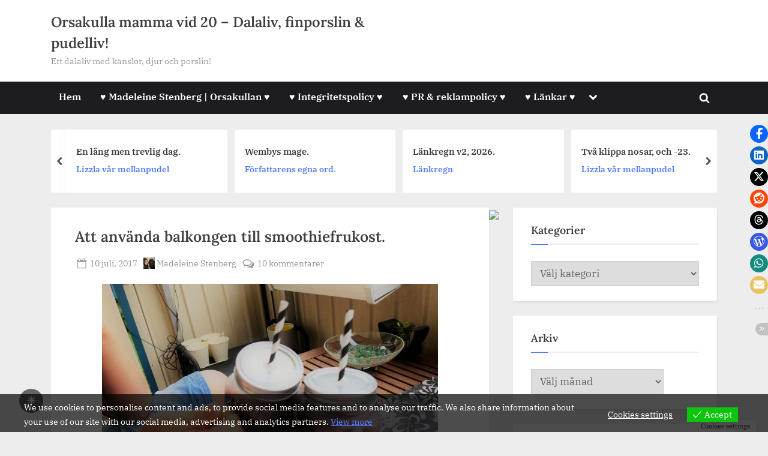

--- FILE ---
content_type: text/html; charset=UTF-8
request_url: https://www.saramadeleine.se/2017/07/10/att-anvanda-balkongen-till-smoothiefrukost/
body_size: 33866
content:
<!DOCTYPE html>
<html lang="sv-SE" prefix="og: https://ogp.me/ns#">
<head>
	<meta charset="UTF-8">
	<meta name="viewport" content="width=device-width, initial-scale=1.0">
	<link rel="profile" href="https://gmpg.org/xfn/11">
	
<!-- Sökmotoroptimering av Rank Math – https://rankmath.com/ -->
<title>Att Använda Balkongen Till Smoothiefrukost. - Orsakulla Mamma Vid 20 - Dalaliv, Finporslin &amp; Pudelliv!</title>
<meta name="description" content="Jag gjorde lite smoothie av lite frukt som jag hade kvar här hemma som började sjunga på sista versen. Banan, vattenmelon närmare bestämt. Slängde i lite"/>
<meta name="robots" content="follow, index, max-snippet:-1, max-video-preview:-1, max-image-preview:large"/>
<link rel="canonical" href="https://www.saramadeleine.se/2017/07/10/att-anvanda-balkongen-till-smoothiefrukost/" />
<meta property="og:locale" content="sv_SE" />
<meta property="og:type" content="article" />
<meta property="og:title" content="Att Använda Balkongen Till Smoothiefrukost. - Orsakulla Mamma Vid 20 - Dalaliv, Finporslin &amp; Pudelliv!" />
<meta property="og:description" content="Jag gjorde lite smoothie av lite frukt som jag hade kvar här hemma som började sjunga på sista versen. Banan, vattenmelon närmare bestämt. Slängde i lite" />
<meta property="og:url" content="https://www.saramadeleine.se/2017/07/10/att-anvanda-balkongen-till-smoothiefrukost/" />
<meta property="og:site_name" content="Orsakulla mamma vid 20 - Dalaliv, finporslin &amp; pudelliv!" />
<meta property="article:publisher" content="https://www.facebook.com/saramadeleine.se" />
<meta property="article:author" content="https://www.facebook.com/AsaBarbroSaraMadeleine" />
<meta property="article:tag" content="Inredning" />
<meta property="article:section" content="Hemma hos mig" />
<meta property="og:updated_time" content="2022-04-07T09:26:52+02:00" />
<meta property="fb:admins" content="https://www.facebook.com/saramadeleine.se" />
<meta property="og:image" content="https://www.saramadeleine.se/wp-content/uploads/2017/07/IMG_0690-560x373.jpg" />
<meta property="og:image:secure_url" content="https://www.saramadeleine.se/wp-content/uploads/2017/07/IMG_0690-560x373.jpg" />
<meta property="og:image:width" content="560" />
<meta property="og:image:height" content="373" />
<meta property="og:image:alt" content="Att använda balkongen till smoothiefrukost." />
<meta property="og:image:type" content="image/jpeg" />
<meta property="article:published_time" content="2017-07-10T11:43:16+02:00" />
<meta property="article:modified_time" content="2022-04-07T09:26:52+02:00" />
<meta name="twitter:card" content="summary_large_image" />
<meta name="twitter:title" content="Att Använda Balkongen Till Smoothiefrukost. - Orsakulla Mamma Vid 20 - Dalaliv, Finporslin &amp; Pudelliv!" />
<meta name="twitter:description" content="Jag gjorde lite smoothie av lite frukt som jag hade kvar här hemma som började sjunga på sista versen. Banan, vattenmelon närmare bestämt. Slängde i lite" />
<meta name="twitter:site" content="@https://twitter.com/saramadeleinese" />
<meta name="twitter:creator" content="@https://twitter.com/saramadeleinese" />
<meta name="twitter:image" content="https://www.saramadeleine.se/wp-content/uploads/2017/07/IMG_0690-560x373.jpg" />
<meta name="twitter:label1" content="Skriven av" />
<meta name="twitter:data1" content="Madeleine Stenberg" />
<meta name="twitter:label2" content="Lästid" />
<meta name="twitter:data2" content="Mindre än en minut" />
<script type="application/ld+json" class="rank-math-schema">{"@context":"https://schema.org","@graph":[{"@type":["Person","Organization"],"@id":"https://www.saramadeleine.se/#person","name":"Madeleine Stenberg","sameAs":["https://www.facebook.com/saramadeleine.se","https://twitter.com/https://twitter.com/saramadeleinese"],"logo":{"@type":"ImageObject","@id":"https://www.saramadeleine.se/#logo","url":"https://www.saramadeleine.se/wp-content/uploads/2025/12/20251206_142406-scaled.jpg","contentUrl":"https://www.saramadeleine.se/wp-content/uploads/2025/12/20251206_142406-scaled.jpg","caption":"Orsakulla mamma vid 20 - Dalaliv, finporslin &amp; pudelliv!","inLanguage":"sv-SE","width":"2560","height":"1920"},"image":{"@type":"ImageObject","@id":"https://www.saramadeleine.se/#logo","url":"https://www.saramadeleine.se/wp-content/uploads/2025/12/20251206_142406-scaled.jpg","contentUrl":"https://www.saramadeleine.se/wp-content/uploads/2025/12/20251206_142406-scaled.jpg","caption":"Orsakulla mamma vid 20 - Dalaliv, finporslin &amp; pudelliv!","inLanguage":"sv-SE","width":"2560","height":"1920"}},{"@type":"WebSite","@id":"https://www.saramadeleine.se/#website","url":"https://www.saramadeleine.se","name":"Orsakulla mamma vid 20 - Dalaliv, finporslin &amp; pudelliv!","publisher":{"@id":"https://www.saramadeleine.se/#person"},"inLanguage":"sv-SE"},{"@type":"ImageObject","@id":"https://www.saramadeleine.se/wp-content/uploads/2017/07/IMG_0690-560x373.jpg","url":"https://www.saramadeleine.se/wp-content/uploads/2017/07/IMG_0690-560x373.jpg","width":"200","height":"200","inLanguage":"sv-SE"},{"@type":"BreadcrumbList","@id":"https://www.saramadeleine.se/2017/07/10/att-anvanda-balkongen-till-smoothiefrukost/#breadcrumb","itemListElement":[{"@type":"ListItem","position":"1","item":{"@id":"https://www.saramadeleine.se","name":"Hem"}},{"@type":"ListItem","position":"2","item":{"@id":"https://www.saramadeleine.se/category/hemmet/hemma-hos-mig/","name":"Hemma hos mig"}},{"@type":"ListItem","position":"3","item":{"@id":"https://www.saramadeleine.se/2017/07/10/att-anvanda-balkongen-till-smoothiefrukost/","name":"Att anv\u00e4nda balkongen till smoothiefrukost."}}]},{"@type":"WebPage","@id":"https://www.saramadeleine.se/2017/07/10/att-anvanda-balkongen-till-smoothiefrukost/#webpage","url":"https://www.saramadeleine.se/2017/07/10/att-anvanda-balkongen-till-smoothiefrukost/","name":"Att Anv\u00e4nda Balkongen Till Smoothiefrukost. - Orsakulla Mamma Vid 20 - Dalaliv, Finporslin &amp; Pudelliv!","datePublished":"2017-07-10T11:43:16+02:00","dateModified":"2022-04-07T09:26:52+02:00","isPartOf":{"@id":"https://www.saramadeleine.se/#website"},"primaryImageOfPage":{"@id":"https://www.saramadeleine.se/wp-content/uploads/2017/07/IMG_0690-560x373.jpg"},"inLanguage":"sv-SE","breadcrumb":{"@id":"https://www.saramadeleine.se/2017/07/10/att-anvanda-balkongen-till-smoothiefrukost/#breadcrumb"}},{"@type":"Person","@id":"https://www.saramadeleine.se/author/sara-madeleine/","name":"Madeleine Stenberg","url":"https://www.saramadeleine.se/author/sara-madeleine/","image":{"@type":"ImageObject","@id":"https://secure.gravatar.com/avatar/da7ab27652055de9dece6cd44fa7906a276bd24180e57905ff34f683401d82da?s=96&amp;d=mm&amp;r=g","url":"https://secure.gravatar.com/avatar/da7ab27652055de9dece6cd44fa7906a276bd24180e57905ff34f683401d82da?s=96&amp;d=mm&amp;r=g","caption":"Madeleine Stenberg","inLanguage":"sv-SE"},"sameAs":["https://www.saramadeleine.se","https://www.facebook.com/AsaBarbroSaraMadeleine"]},{"@type":"BlogPosting","headline":"Att Anv\u00e4nda Balkongen Till Smoothiefrukost. - Orsakulla Mamma Vid 20 - Dalaliv, Finporslin &amp; Pudelliv!","datePublished":"2017-07-10T11:43:16+02:00","dateModified":"2022-04-07T09:26:52+02:00","articleSection":"Hemma hos mig","author":{"@id":"https://www.saramadeleine.se/author/sara-madeleine/","name":"Madeleine Stenberg"},"publisher":{"@id":"https://www.saramadeleine.se/#person"},"description":"Jag gjorde lite smoothie av lite frukt som jag hade kvar h\u00e4r hemma som b\u00f6rjade sjunga p\u00e5 sista versen. Banan, vattenmelon n\u00e4rmare best\u00e4mt. Sl\u00e4ngde i lite","name":"Att Anv\u00e4nda Balkongen Till Smoothiefrukost. - Orsakulla Mamma Vid 20 - Dalaliv, Finporslin &amp; Pudelliv!","@id":"https://www.saramadeleine.se/2017/07/10/att-anvanda-balkongen-till-smoothiefrukost/#richSnippet","isPartOf":{"@id":"https://www.saramadeleine.se/2017/07/10/att-anvanda-balkongen-till-smoothiefrukost/#webpage"},"image":{"@id":"https://www.saramadeleine.se/wp-content/uploads/2017/07/IMG_0690-560x373.jpg"},"inLanguage":"sv-SE","mainEntityOfPage":{"@id":"https://www.saramadeleine.se/2017/07/10/att-anvanda-balkongen-till-smoothiefrukost/#webpage"}}]}</script>
<!-- /Rank Math SEO-tillägg för WordPress -->

<link rel='dns-prefetch' href='//secure.gravatar.com' />
<link rel='dns-prefetch' href='//stats.wp.com' />
<link rel='dns-prefetch' href='//widgets.wp.com' />
<link rel='dns-prefetch' href='//s0.wp.com' />
<link rel='dns-prefetch' href='//0.gravatar.com' />
<link rel='dns-prefetch' href='//1.gravatar.com' />
<link rel='dns-prefetch' href='//2.gravatar.com' />
<link rel='dns-prefetch' href='//v0.wordpress.com' />
<link rel="alternate" type="application/rss+xml" title="Orsakulla mamma vid 20 - Dalaliv, finporslin &amp; pudelliv! &raquo; Webbflöde" href="https://www.saramadeleine.se/feed/" />
<link rel="alternate" type="application/rss+xml" title="Orsakulla mamma vid 20 - Dalaliv, finporslin &amp; pudelliv! &raquo; Kommentarsflöde" href="https://www.saramadeleine.se/comments/feed/" />
<link rel="alternate" type="application/rss+xml" title="Orsakulla mamma vid 20 - Dalaliv, finporslin &amp; pudelliv! &raquo; Kommentarsflöde för Att använda balkongen till smoothiefrukost." href="https://www.saramadeleine.se/2017/07/10/att-anvanda-balkongen-till-smoothiefrukost/feed/" />
<link rel="alternate" title="oEmbed (JSON)" type="application/json+oembed" href="https://www.saramadeleine.se/wp-json/oembed/1.0/embed?url=https%3A%2F%2Fwww.saramadeleine.se%2F2017%2F07%2F10%2Fatt-anvanda-balkongen-till-smoothiefrukost%2F" />
<link rel="alternate" title="oEmbed (XML)" type="text/xml+oembed" href="https://www.saramadeleine.se/wp-json/oembed/1.0/embed?url=https%3A%2F%2Fwww.saramadeleine.se%2F2017%2F07%2F10%2Fatt-anvanda-balkongen-till-smoothiefrukost%2F&#038;format=xml" />
<style id='wp-img-auto-sizes-contain-inline-css'>
img:is([sizes=auto i],[sizes^="auto," i]){contain-intrinsic-size:3000px 1500px}
/*# sourceURL=wp-img-auto-sizes-contain-inline-css */
</style>
<link rel='stylesheet' id='jetpack_related-posts-css' href='https://www.saramadeleine.se/wp-content/plugins/jetpack/modules/related-posts/related-posts.css?ver=20240116' media='all' />
<style id='wp-emoji-styles-inline-css'>

	img.wp-smiley, img.emoji {
		display: inline !important;
		border: none !important;
		box-shadow: none !important;
		height: 1em !important;
		width: 1em !important;
		margin: 0 0.07em !important;
		vertical-align: -0.1em !important;
		background: none !important;
		padding: 0 !important;
	}
/*# sourceURL=wp-emoji-styles-inline-css */
</style>
<style id='wp-block-library-inline-css'>
:root{--wp-block-synced-color:#7a00df;--wp-block-synced-color--rgb:122,0,223;--wp-bound-block-color:var(--wp-block-synced-color);--wp-editor-canvas-background:#ddd;--wp-admin-theme-color:#007cba;--wp-admin-theme-color--rgb:0,124,186;--wp-admin-theme-color-darker-10:#006ba1;--wp-admin-theme-color-darker-10--rgb:0,107,160.5;--wp-admin-theme-color-darker-20:#005a87;--wp-admin-theme-color-darker-20--rgb:0,90,135;--wp-admin-border-width-focus:2px}@media (min-resolution:192dpi){:root{--wp-admin-border-width-focus:1.5px}}.wp-element-button{cursor:pointer}:root .has-very-light-gray-background-color{background-color:#eee}:root .has-very-dark-gray-background-color{background-color:#313131}:root .has-very-light-gray-color{color:#eee}:root .has-very-dark-gray-color{color:#313131}:root .has-vivid-green-cyan-to-vivid-cyan-blue-gradient-background{background:linear-gradient(135deg,#00d084,#0693e3)}:root .has-purple-crush-gradient-background{background:linear-gradient(135deg,#34e2e4,#4721fb 50%,#ab1dfe)}:root .has-hazy-dawn-gradient-background{background:linear-gradient(135deg,#faaca8,#dad0ec)}:root .has-subdued-olive-gradient-background{background:linear-gradient(135deg,#fafae1,#67a671)}:root .has-atomic-cream-gradient-background{background:linear-gradient(135deg,#fdd79a,#004a59)}:root .has-nightshade-gradient-background{background:linear-gradient(135deg,#330968,#31cdcf)}:root .has-midnight-gradient-background{background:linear-gradient(135deg,#020381,#2874fc)}:root{--wp--preset--font-size--normal:16px;--wp--preset--font-size--huge:42px}.has-regular-font-size{font-size:1em}.has-larger-font-size{font-size:2.625em}.has-normal-font-size{font-size:var(--wp--preset--font-size--normal)}.has-huge-font-size{font-size:var(--wp--preset--font-size--huge)}:root .has-text-align-center{text-align:center}:root .has-text-align-left{text-align:left}:root .has-text-align-right{text-align:right}.has-fit-text{white-space:nowrap!important}#end-resizable-editor-section{display:none}.aligncenter{clear:both}.items-justified-left{justify-content:flex-start}.items-justified-center{justify-content:center}.items-justified-right{justify-content:flex-end}.items-justified-space-between{justify-content:space-between}.screen-reader-text{word-wrap:normal!important;border:0;clip-path:inset(50%);height:1px;margin:-1px;overflow:hidden;padding:0;position:absolute;width:1px}.screen-reader-text:focus{background-color:#ddd;clip-path:none;color:#444;display:block;font-size:1em;height:auto;left:5px;line-height:normal;padding:15px 23px 14px;text-decoration:none;top:5px;width:auto;z-index:100000}html :where(.has-border-color){border-style:solid}html :where([style*=border-top-color]){border-top-style:solid}html :where([style*=border-right-color]){border-right-style:solid}html :where([style*=border-bottom-color]){border-bottom-style:solid}html :where([style*=border-left-color]){border-left-style:solid}html :where([style*=border-width]){border-style:solid}html :where([style*=border-top-width]){border-top-style:solid}html :where([style*=border-right-width]){border-right-style:solid}html :where([style*=border-bottom-width]){border-bottom-style:solid}html :where([style*=border-left-width]){border-left-style:solid}html :where(img[class*=wp-image-]){height:auto;max-width:100%}:where(figure){margin:0 0 1em}html :where(.is-position-sticky){--wp-admin--admin-bar--position-offset:var(--wp-admin--admin-bar--height,0px)}@media screen and (max-width:600px){html :where(.is-position-sticky){--wp-admin--admin-bar--position-offset:0px}}

/*# sourceURL=wp-block-library-inline-css */
</style><style id='global-styles-inline-css'>
:root{--wp--preset--aspect-ratio--square: 1;--wp--preset--aspect-ratio--4-3: 4/3;--wp--preset--aspect-ratio--3-4: 3/4;--wp--preset--aspect-ratio--3-2: 3/2;--wp--preset--aspect-ratio--2-3: 2/3;--wp--preset--aspect-ratio--16-9: 16/9;--wp--preset--aspect-ratio--9-16: 9/16;--wp--preset--color--black: #000000;--wp--preset--color--cyan-bluish-gray: #abb8c3;--wp--preset--color--white: #ffffff;--wp--preset--color--pale-pink: #f78da7;--wp--preset--color--vivid-red: #cf2e2e;--wp--preset--color--luminous-vivid-orange: #ff6900;--wp--preset--color--luminous-vivid-amber: #fcb900;--wp--preset--color--light-green-cyan: #7bdcb5;--wp--preset--color--vivid-green-cyan: #00d084;--wp--preset--color--pale-cyan-blue: #8ed1fc;--wp--preset--color--vivid-cyan-blue: #0693e3;--wp--preset--color--vivid-purple: #9b51e0;--wp--preset--gradient--vivid-cyan-blue-to-vivid-purple: linear-gradient(135deg,rgb(6,147,227) 0%,rgb(155,81,224) 100%);--wp--preset--gradient--light-green-cyan-to-vivid-green-cyan: linear-gradient(135deg,rgb(122,220,180) 0%,rgb(0,208,130) 100%);--wp--preset--gradient--luminous-vivid-amber-to-luminous-vivid-orange: linear-gradient(135deg,rgb(252,185,0) 0%,rgb(255,105,0) 100%);--wp--preset--gradient--luminous-vivid-orange-to-vivid-red: linear-gradient(135deg,rgb(255,105,0) 0%,rgb(207,46,46) 100%);--wp--preset--gradient--very-light-gray-to-cyan-bluish-gray: linear-gradient(135deg,rgb(238,238,238) 0%,rgb(169,184,195) 100%);--wp--preset--gradient--cool-to-warm-spectrum: linear-gradient(135deg,rgb(74,234,220) 0%,rgb(151,120,209) 20%,rgb(207,42,186) 40%,rgb(238,44,130) 60%,rgb(251,105,98) 80%,rgb(254,248,76) 100%);--wp--preset--gradient--blush-light-purple: linear-gradient(135deg,rgb(255,206,236) 0%,rgb(152,150,240) 100%);--wp--preset--gradient--blush-bordeaux: linear-gradient(135deg,rgb(254,205,165) 0%,rgb(254,45,45) 50%,rgb(107,0,62) 100%);--wp--preset--gradient--luminous-dusk: linear-gradient(135deg,rgb(255,203,112) 0%,rgb(199,81,192) 50%,rgb(65,88,208) 100%);--wp--preset--gradient--pale-ocean: linear-gradient(135deg,rgb(255,245,203) 0%,rgb(182,227,212) 50%,rgb(51,167,181) 100%);--wp--preset--gradient--electric-grass: linear-gradient(135deg,rgb(202,248,128) 0%,rgb(113,206,126) 100%);--wp--preset--gradient--midnight: linear-gradient(135deg,rgb(2,3,129) 0%,rgb(40,116,252) 100%);--wp--preset--font-size--small: 13px;--wp--preset--font-size--medium: 20px;--wp--preset--font-size--large: 36px;--wp--preset--font-size--x-large: 42px;--wp--preset--spacing--20: 0.44rem;--wp--preset--spacing--30: 0.67rem;--wp--preset--spacing--40: 1rem;--wp--preset--spacing--50: 1.5rem;--wp--preset--spacing--60: 2.25rem;--wp--preset--spacing--70: 3.38rem;--wp--preset--spacing--80: 5.06rem;--wp--preset--shadow--natural: 6px 6px 9px rgba(0, 0, 0, 0.2);--wp--preset--shadow--deep: 12px 12px 50px rgba(0, 0, 0, 0.4);--wp--preset--shadow--sharp: 6px 6px 0px rgba(0, 0, 0, 0.2);--wp--preset--shadow--outlined: 6px 6px 0px -3px rgb(255, 255, 255), 6px 6px rgb(0, 0, 0);--wp--preset--shadow--crisp: 6px 6px 0px rgb(0, 0, 0);}:where(.is-layout-flex){gap: 0.5em;}:where(.is-layout-grid){gap: 0.5em;}body .is-layout-flex{display: flex;}.is-layout-flex{flex-wrap: wrap;align-items: center;}.is-layout-flex > :is(*, div){margin: 0;}body .is-layout-grid{display: grid;}.is-layout-grid > :is(*, div){margin: 0;}:where(.wp-block-columns.is-layout-flex){gap: 2em;}:where(.wp-block-columns.is-layout-grid){gap: 2em;}:where(.wp-block-post-template.is-layout-flex){gap: 1.25em;}:where(.wp-block-post-template.is-layout-grid){gap: 1.25em;}.has-black-color{color: var(--wp--preset--color--black) !important;}.has-cyan-bluish-gray-color{color: var(--wp--preset--color--cyan-bluish-gray) !important;}.has-white-color{color: var(--wp--preset--color--white) !important;}.has-pale-pink-color{color: var(--wp--preset--color--pale-pink) !important;}.has-vivid-red-color{color: var(--wp--preset--color--vivid-red) !important;}.has-luminous-vivid-orange-color{color: var(--wp--preset--color--luminous-vivid-orange) !important;}.has-luminous-vivid-amber-color{color: var(--wp--preset--color--luminous-vivid-amber) !important;}.has-light-green-cyan-color{color: var(--wp--preset--color--light-green-cyan) !important;}.has-vivid-green-cyan-color{color: var(--wp--preset--color--vivid-green-cyan) !important;}.has-pale-cyan-blue-color{color: var(--wp--preset--color--pale-cyan-blue) !important;}.has-vivid-cyan-blue-color{color: var(--wp--preset--color--vivid-cyan-blue) !important;}.has-vivid-purple-color{color: var(--wp--preset--color--vivid-purple) !important;}.has-black-background-color{background-color: var(--wp--preset--color--black) !important;}.has-cyan-bluish-gray-background-color{background-color: var(--wp--preset--color--cyan-bluish-gray) !important;}.has-white-background-color{background-color: var(--wp--preset--color--white) !important;}.has-pale-pink-background-color{background-color: var(--wp--preset--color--pale-pink) !important;}.has-vivid-red-background-color{background-color: var(--wp--preset--color--vivid-red) !important;}.has-luminous-vivid-orange-background-color{background-color: var(--wp--preset--color--luminous-vivid-orange) !important;}.has-luminous-vivid-amber-background-color{background-color: var(--wp--preset--color--luminous-vivid-amber) !important;}.has-light-green-cyan-background-color{background-color: var(--wp--preset--color--light-green-cyan) !important;}.has-vivid-green-cyan-background-color{background-color: var(--wp--preset--color--vivid-green-cyan) !important;}.has-pale-cyan-blue-background-color{background-color: var(--wp--preset--color--pale-cyan-blue) !important;}.has-vivid-cyan-blue-background-color{background-color: var(--wp--preset--color--vivid-cyan-blue) !important;}.has-vivid-purple-background-color{background-color: var(--wp--preset--color--vivid-purple) !important;}.has-black-border-color{border-color: var(--wp--preset--color--black) !important;}.has-cyan-bluish-gray-border-color{border-color: var(--wp--preset--color--cyan-bluish-gray) !important;}.has-white-border-color{border-color: var(--wp--preset--color--white) !important;}.has-pale-pink-border-color{border-color: var(--wp--preset--color--pale-pink) !important;}.has-vivid-red-border-color{border-color: var(--wp--preset--color--vivid-red) !important;}.has-luminous-vivid-orange-border-color{border-color: var(--wp--preset--color--luminous-vivid-orange) !important;}.has-luminous-vivid-amber-border-color{border-color: var(--wp--preset--color--luminous-vivid-amber) !important;}.has-light-green-cyan-border-color{border-color: var(--wp--preset--color--light-green-cyan) !important;}.has-vivid-green-cyan-border-color{border-color: var(--wp--preset--color--vivid-green-cyan) !important;}.has-pale-cyan-blue-border-color{border-color: var(--wp--preset--color--pale-cyan-blue) !important;}.has-vivid-cyan-blue-border-color{border-color: var(--wp--preset--color--vivid-cyan-blue) !important;}.has-vivid-purple-border-color{border-color: var(--wp--preset--color--vivid-purple) !important;}.has-vivid-cyan-blue-to-vivid-purple-gradient-background{background: var(--wp--preset--gradient--vivid-cyan-blue-to-vivid-purple) !important;}.has-light-green-cyan-to-vivid-green-cyan-gradient-background{background: var(--wp--preset--gradient--light-green-cyan-to-vivid-green-cyan) !important;}.has-luminous-vivid-amber-to-luminous-vivid-orange-gradient-background{background: var(--wp--preset--gradient--luminous-vivid-amber-to-luminous-vivid-orange) !important;}.has-luminous-vivid-orange-to-vivid-red-gradient-background{background: var(--wp--preset--gradient--luminous-vivid-orange-to-vivid-red) !important;}.has-very-light-gray-to-cyan-bluish-gray-gradient-background{background: var(--wp--preset--gradient--very-light-gray-to-cyan-bluish-gray) !important;}.has-cool-to-warm-spectrum-gradient-background{background: var(--wp--preset--gradient--cool-to-warm-spectrum) !important;}.has-blush-light-purple-gradient-background{background: var(--wp--preset--gradient--blush-light-purple) !important;}.has-blush-bordeaux-gradient-background{background: var(--wp--preset--gradient--blush-bordeaux) !important;}.has-luminous-dusk-gradient-background{background: var(--wp--preset--gradient--luminous-dusk) !important;}.has-pale-ocean-gradient-background{background: var(--wp--preset--gradient--pale-ocean) !important;}.has-electric-grass-gradient-background{background: var(--wp--preset--gradient--electric-grass) !important;}.has-midnight-gradient-background{background: var(--wp--preset--gradient--midnight) !important;}.has-small-font-size{font-size: var(--wp--preset--font-size--small) !important;}.has-medium-font-size{font-size: var(--wp--preset--font-size--medium) !important;}.has-large-font-size{font-size: var(--wp--preset--font-size--large) !important;}.has-x-large-font-size{font-size: var(--wp--preset--font-size--x-large) !important;}
/*# sourceURL=global-styles-inline-css */
</style>

<style id='classic-theme-styles-inline-css'>
.wp-block-button__link{background-color:#32373c;border-radius:9999px;box-shadow:none;color:#fff;font-size:1.125em;padding:calc(.667em + 2px) calc(1.333em + 2px);text-decoration:none}.wp-block-file__button{background:#32373c;color:#fff}.wp-block-accordion-heading{margin:0}.wp-block-accordion-heading__toggle{background-color:inherit!important;color:inherit!important}.wp-block-accordion-heading__toggle:not(:focus-visible){outline:none}.wp-block-accordion-heading__toggle:focus,.wp-block-accordion-heading__toggle:hover{background-color:inherit!important;border:none;box-shadow:none;color:inherit;padding:var(--wp--preset--spacing--20,1em) 0;text-decoration:none}.wp-block-accordion-heading__toggle:focus-visible{outline:auto;outline-offset:0}
/*# sourceURL=https://www.saramadeleine.se/wp-content/plugins/gutenberg/build/styles/block-library/classic.css */
</style>
<style id='darkmodetg-inline-css'>
html{opacity:1}html.dmtg-fade{opacity:0;background:#000000}.darkmode--activated embed,.darkmode--activated iframe,.darkmode--activated img,.darkmode--activated video{filter:invert(100%)}.darkmode--activated embed:fullscreen,.darkmode--activated iframe:fullscreen,.darkmode--activated video:fullscreen,.darkmode--activated .darkmode-toggle img.emoji{filter:invert(0%)}.darkmode--activated [style*="background-image: url"],.darkmode--activated [style*="background-image:url"]{filter:invert(100%)}.darkmode--activated .wp-block-cover[style*="background-image: url"] .wp-block-cover[style*="background-image: url"],.darkmode--activated .wp-block-cover[style*="background-image: url"] .wp-block-cover[style*="background-image:url"],.darkmode--activated .wp-block-cover[style*="background-image: url"] embed,.darkmode--activated .wp-block-cover[style*="background-image: url"] figure[class*=wp-duotone-],.darkmode--activated .wp-block-cover[style*="background-image: url"] iframe,.darkmode--activated .wp-block-cover[style*="background-image: url"] img,.darkmode--activated .wp-block-cover[style*="background-image: url"] video,.darkmode--activated .wp-block-cover[style*="background-image:url"] .wp-block-cover[style*="background-image: url"],.darkmode--activated .wp-block-cover[style*="background-image:url"] .wp-block-cover[style*="background-image:url"],.darkmode--activated .wp-block-cover[style*="background-image:url"] embed,.darkmode--activated .wp-block-cover[style*="background-image:url"] figure[class*=wp-duotone-],.darkmode--activated .wp-block-cover[style*="background-image:url"] iframe,.darkmode--activated .wp-block-cover[style*="background-image:url"] img,.darkmode--activated .wp-block-cover[style*="background-image:url"] video{filter:invert(0)}.darkmode--activated figure[class*=wp-duotone-],.darkmode--activated .swp-compact-cover-container{filter:invert(1)}body.custom-background.darkmode--activated .darkmode-background{background:#fff;mix-blend-mode:difference}.darkmode--activated .stssm-social-icons{filter:invert(100%)}.darkmode--activated .dmt-filter-1{filter:invert(1)!important}.darkmode--activated .dmt-filter-0{filter:invert(0)!important}
/*# sourceURL=darkmodetg-inline-css */
</style>
<link rel='stylesheet' id='stssm-css' href='https://www.saramadeleine.se/wp-content/plugins/share-social-media/assets/css/stssm.min.css?ver=1.7.4' media='all' />
<link rel='stylesheet' id='stssm-sticky-right-css' href='https://www.saramadeleine.se/wp-content/plugins/share-social-media/assets/css/stssm-sticky-right.css?ver=1.7.4' media='all' />
<link rel='stylesheet' id='jetpack-swiper-library-css' href='https://www.saramadeleine.se/wp-content/plugins/jetpack/_inc/blocks/swiper.css?ver=15.4' media='all' />
<link rel='stylesheet' id='jetpack-carousel-css' href='https://www.saramadeleine.se/wp-content/plugins/jetpack/modules/carousel/jetpack-carousel.css?ver=15.4' media='all' />
<link rel='stylesheet' id='eu-cookies-bar-icons-css' href='https://www.saramadeleine.se/wp-content/plugins/eu-cookies-bar/css/eu-cookies-bar-icons.min.css?ver=1.0.19' media='all' />
<link rel='stylesheet' id='eu-cookies-bar-style-css' href='https://www.saramadeleine.se/wp-content/plugins/eu-cookies-bar/css/eu-cookies-bar.min.css?ver=1.0.19' media='all' />
<style id='eu-cookies-bar-style-inline-css'>
.eu-cookies-bar-cookies-bar-wrap{font-size:14px;color:#ffffff;background:rgba(0,0,0,0.7);}.eu-cookies-bar-cookies-bar-button-accept{color:#ffffff;background:#0ec50e;}.eu-cookies-bar-cookies-bar-settings-header{color:#ffffff;background:#249fd0;}.eu-cookies-bar-cookies-bar-settings-save-button{color:#ffffff;background:#249fd0;}.eu-cookies-bar-cookies-bar-settings-accept-button{color:#ffffff;background:#0ec50e;}.eu-cookies-bar-cookies-bar-settings-decline-button{color:#ffffff;background:#ff6666;}
/*# sourceURL=eu-cookies-bar-style-inline-css */
</style>
<link rel='stylesheet' id='pressbook-news-fonts-css' href='https://www.saramadeleine.se/wp-content/fonts/17cdf3c62cff886e6c378a0d88e93595.css' media='all' />
<link rel='stylesheet' id='glide-css' href='https://www.saramadeleine.se/wp-content/themes/pressbook-news/assets/glide/css/glide.core.min.css?ver=3.4.1' media='all' />
<link rel='stylesheet' id='pressbook-style-css' href='https://www.saramadeleine.se/wp-content/themes/pressbook/style.min.css?ver=2.1.6' media='all' />
<link rel='stylesheet' id='pressbook-news-style-css' href='https://www.saramadeleine.se/wp-content/themes/pressbook-news/style.min.css?ver=1.3.8' media='all' />
<style id='pressbook-news-style-inline-css'>
.site-branding{background-position:center center;}.site-branding{background-repeat:repeat;}.site-branding{background-size:contain;}.top-banner-image{max-height:150px;}.top-navbar{background:linear-gradient(0deg, #537cff 0%, #406dff 100%);}.social-navigation a:active .svg-icon,.social-navigation a:focus .svg-icon,.social-navigation a:hover .svg-icon{color:#537cff;}.primary-navbar,.main-navigation ul ul{background:#1c1c21;}.site-branding{background-color:#ffffff;}.site-title,.site-title a,.site-title a:active,.site-title a:focus,.site-title a:hover{color:#404040;}.site-tagline{color:#979797;}.more-link,.wp-block-search .wp-block-search__button,button,input[type=button],input[type=reset],input[type=submit]{background-image:linear-gradient(to right, #406dff 0%, #537cff 51%, #406dff 100%);}.more-link,.wp-block-search .wp-block-search__button,button,input[type=button],input[type=reset],input[type=submit]{font-weight:600;}h1,h2,h3,h4,h5,h6{font-weight:700;}.site-title{font-weight:700;}.c-sidebar .widget{border-color:#fafafa;}.footer-widgets,.copyright-text{background:#0e0e11;}.copyright-text a,.footer-widgets .widget li::before{color:#ff4056;}.footer-widgets .widget .widget-title::after,.footer-widgets .widget_block h1:first-child::after,.footer-widgets .widget_block h2:first-child::after,.footer-widgets .widget_block h3:first-child::after{background:#ff4056;}.main-navigation .menu .current-menu-ancestor>a,.main-navigation .menu .current-menu-item>a,.main-navigation .menu .current-menu-parent>a,.main-navigation .menu>.menu-item>a::before,.main-navigation .main-navigation-arrow-btn:active,.main-navigation .main-navigation-arrow-btn:hover,.main-navigation a:active,.main-navigation a:focus,.main-navigation a:hover,.main-navigation li.focus>.main-navigation-arrow-btn,.main-navigation:not(.toggled) li:hover>.main-navigation-arrow-btn{background:#ff4056;}
/*# sourceURL=pressbook-news-style-inline-css */
</style>
<link rel='stylesheet' id='jetpack_likes-css' href='https://www.saramadeleine.se/wp-content/plugins/jetpack/modules/likes/style.css?ver=15.4' media='all' />
<link rel='stylesheet' id='sharedaddy-css' href='https://www.saramadeleine.se/wp-content/plugins/jetpack/modules/sharedaddy/sharing.css?ver=15.4' media='all' />
<link rel='stylesheet' id='social-logos-css' href='https://www.saramadeleine.se/wp-content/plugins/jetpack/_inc/social-logos/social-logos.min.css?ver=15.4' media='all' />
<script id="jetpack_related-posts-js-extra">
var related_posts_js_options = {"post_heading":"h4"};
//# sourceURL=jetpack_related-posts-js-extra
</script>
<script src="https://www.saramadeleine.se/wp-content/plugins/jetpack/_inc/build/related-posts/related-posts.min.js?ver=20240116" id="jetpack_related-posts-js"></script>
<script id="darkmodetg-fade-js-after">
("true" === window.localStorage.getItem("darkmode")) && document.documentElement.classList.add("dmtg-fade");
//# sourceURL=darkmodetg-fade-js-after
</script>
<script src="https://www.saramadeleine.se/wp-includes/js/jquery/jquery.min.js?ver=3.7.1" id="jquery-core-js"></script>
<script src="https://www.saramadeleine.se/wp-includes/js/jquery/jquery-migrate.min.js?ver=3.4.1" id="jquery-migrate-js"></script>
<script id="eu-cookies-bar-script-js-extra">
var eu_cookies_bar_params = {"cookies_bar_on_close":"none","cookies_bar_on_scroll":"none","cookies_bar_on_page_redirect":"none","block_until_accept":"","display_delay":"0","dismiss_timeout":"","strictly_necessary":["wordpress_test_cookie","woocommerce_cart_hash"],"strictly_necessary_family":["PHPSESSID","wordpress_sec_","wp-settings-","wordpress_logged_in_","wp_woocommerce_session_"],"expire_time":"1783921354","cookiepath":"/","user_cookies_settings_enable":"1"};
//# sourceURL=eu-cookies-bar-script-js-extra
</script>
<script src="https://www.saramadeleine.se/wp-content/plugins/eu-cookies-bar/js/eu-cookies-bar.min.js?ver=1.0.19" id="eu-cookies-bar-script-js"></script>
<link rel="https://api.w.org/" href="https://www.saramadeleine.se/wp-json/" /><link rel="alternate" title="JSON" type="application/json" href="https://www.saramadeleine.se/wp-json/wp/v2/posts/68083" /><link rel="EditURI" type="application/rsd+xml" title="RSD" href="https://www.saramadeleine.se/xmlrpc.php?rsd" />
<meta name="generator" content="WordPress 6.9" />
<link rel='shortlink' href='https://www.saramadeleine.se/?p=68083' />
	<style>img#wpstats{display:none}</style>
		<link rel="pingback" href="https://www.saramadeleine.se/xmlrpc.php"><script id="google_gtagjs" src="https://www.googletagmanager.com/gtag/js?id=G-2C36YMWDG3" async></script>
<script id="google_gtagjs-inline">
window.dataLayer = window.dataLayer || [];function gtag(){dataLayer.push(arguments);}gtag('js', new Date());gtag('config', 'G-2C36YMWDG3', {} );
</script>
<link rel="icon" href="https://www.saramadeleine.se/wp-content/uploads/2018/06/cropped-img_7869-32x32.jpg" sizes="32x32" />
<link rel="icon" href="https://www.saramadeleine.se/wp-content/uploads/2018/06/cropped-img_7869-192x192.jpg" sizes="192x192" />
<link rel="apple-touch-icon" href="https://www.saramadeleine.se/wp-content/uploads/2018/06/cropped-img_7869-180x180.jpg" />
<meta name="msapplication-TileImage" content="https://www.saramadeleine.se/wp-content/uploads/2018/06/cropped-img_7869-270x270.jpg" />
</head>
<body class="wp-singular post-template-default single single-post postid-68083 single-format-standard wp-embed-responsive wp-theme-pressbook wp-child-theme-pressbook-news single-sidebar right-sidebar pb-content-columns pb-content-cover">

<div id="page" class="site">
	<a class="skip-link screen-reader-text" href="#content">Skip to content</a>

	<header id="masthead" class="site-header">
		<div class="site-branding">
		<div class="u-wrapper site-branding-wrap">
		<div class="site-logo-title logo--lg-size-3 logo--md-size-2 logo--sm-size-1">
			
			<div class="site-title-tagline">
							<p class="site-title site-title--lg-size-4 site-title--md-size-4 site-title--sm-size-2"><a href="https://www.saramadeleine.se/" rel="home">Orsakulla mamma vid 20 &#8211; Dalaliv, finporslin &amp; pudelliv!</a></p>
								<p class="site-tagline tagline--lg-size-3 tagline--md-size-3 tagline--sm-size-2">Ett dalaliv med känslor, djur och porslin!</p>
			</div><!-- .site-title-tagline -->
		</div><!-- .site-logo-title -->

			</div><!-- .site-branding-wrap -->
</div><!-- .site-branding -->
	<div class="primary-navbar">
		<div class="u-wrapper primary-navbar-wrap">
			<nav id="site-navigation" class="main-navigation" aria-label="Primary Menu">
				<button class="primary-menu-toggle" aria-controls="primary-menu" aria-expanded="false" aria-label="Toggle Primary Menu">
					<svg class="svg-icon" width="24" height="24" aria-hidden="true" role="img" focusable="false" viewBox="0.0 0 1536.0 2048" xmlns="http://www.w3.org/2000/svg"><path d="M1536,1472v128c0,17.333-6.333,32.333-19,45s-27.667,19-45,19H64c-17.333,0-32.333-6.333-45-19s-19-27.667-19-45v-128  c0-17.333,6.333-32.333,19-45s27.667-19,45-19h1408c17.333,0,32.333,6.333,45,19S1536,1454.667,1536,1472z M1536,960v128  c0,17.333-6.333,32.333-19,45s-27.667,19-45,19H64c-17.333,0-32.333-6.333-45-19s-19-27.667-19-45V960c0-17.333,6.333-32.333,19-45  s27.667-19,45-19h1408c17.333,0,32.333,6.333,45,19S1536,942.667,1536,960z M1536,448v128c0,17.333-6.333,32.333-19,45  s-27.667,19-45,19H64c-17.333,0-32.333-6.333-45-19S0,593.333,0,576V448c0-17.333,6.333-32.333,19-45s27.667-19,45-19h1408  c17.333,0,32.333,6.333,45,19S1536,430.667,1536,448z"></path></svg><svg class="svg-icon" width="24" height="24" aria-hidden="true" role="img" focusable="false" viewBox="0 0 1792 1792" xmlns="http://www.w3.org/2000/svg"><path d="M1490 1322q0 40-28 68l-136 136q-28 28-68 28t-68-28l-294-294-294 294q-28 28-68 28t-68-28l-136-136q-28-28-28-68t28-68l294-294-294-294q-28-28-28-68t28-68l136-136q28-28 68-28t68 28l294 294 294-294q28-28 68-28t68 28l136 136q28 28 28 68t-28 68l-294 294 294 294q28 28 28 68z" /></svg>				</button>
				<div class="menu-om-container"><ul id="primary-menu" class="menu"><li id="menu-item-109652" class="menu-item menu-item-type-custom menu-item-object-custom menu-item-home menu-item-109652"><a href="https://www.saramadeleine.se/">Hem</a></li>
<li id="menu-item-109655" class="menu-item menu-item-type-post_type menu-item-object-page menu-item-109655"><a href="https://www.saramadeleine.se/om-nagon-som-kallar-sig-orsakullan/">♥ Madeleine Stenberg | Orsakullan ♥</a></li>
<li id="menu-item-109653" class="menu-item menu-item-type-post_type menu-item-object-page menu-item-privacy-policy menu-item-109653"><a rel="privacy-policy" href="https://www.saramadeleine.se/integritetspolicy-2/">♥ Integritetspolicy ♥</a></li>
<li id="menu-item-109656" class="menu-item menu-item-type-post_type menu-item-object-page menu-item-109656"><a href="https://www.saramadeleine.se/pr-reklampolicy/">♥ PR &#038; reklampolicy ♥</a></li>
<li id="menu-item-95122" class="menu-item menu-item-type-post_type menu-item-object-page menu-item-has-children menu-item-95122"><a href="https://www.saramadeleine.se/%e2%99%a5-lankar-%e2%99%a5/">♥ Länkar ♥</a><button class="main-navigation-arrow-btn" aria-expanded="false"><span class="screen-reader-text">Toggle sub-menu</span><svg class="svg-icon" width="24" height="24" aria-hidden="true" role="img" focusable="false" viewBox="53.0 0 1558.0 2048" xmlns="http://www.w3.org/2000/svg"><path d="M1611,832c0,35.333-12.333,65.333-37,90l-651,651c-25.333,25.333-55.667,38-91,38c-36,0-66-12.667-90-38L91,922  c-25.333-24-38-54-38-90c0-35.333,12.667-65.667,38-91l74-75c26-24.667,56.333-37,91-37c35.333,0,65.333,12.333,90,37l486,486  l486-486c24.667-24.667,54.667-37,90-37c34.667,0,65,12.333,91,37l75,75C1598.667,767,1611,797.333,1611,832z" /></svg></button>
<ul class="sub-menu">
	<li id="menu-item-95125" class="menu-item menu-item-type-custom menu-item-object-custom menu-item-95125"><a href="https://hannaskrypin.se/">Hannas Krypin</a></li>
	<li id="menu-item-95128" class="menu-item menu-item-type-custom menu-item-object-custom menu-item-95128"><a href="http://bp-computerart.blogspot.com/">Konst eller konstigt</a></li>
	<li id="menu-item-95129" class="menu-item menu-item-type-custom menu-item-object-custom menu-item-95129"><a href="https://znogge.wordpress.com/">Znogges hörna Filialen</a></li>
	<li id="menu-item-95131" class="menu-item menu-item-type-custom menu-item-object-custom menu-item-95131"><a href="https://www.facebook.com/groups/883116545231697">Social media support &#038; share group</a></li>
</ul>
</li>
<li class="primary-menu-search"><a href="#" class="primary-menu-search-toggle" aria-expanded="false"><span class="screen-reader-text">Toggle search form</span><svg class="svg-icon" width="24" height="24" aria-hidden="true" role="img" focusable="false" viewBox="0 0 1792 1792" xmlns="http://www.w3.org/2000/svg"><path d="M1216 832q0-185-131.5-316.5t-316.5-131.5-316.5 131.5-131.5 316.5 131.5 316.5 316.5 131.5 316.5-131.5 131.5-316.5zm512 832q0 52-38 90t-90 38q-54 0-90-38l-343-342q-179 124-399 124-143 0-273.5-55.5t-225-150-150-225-55.5-273.5 55.5-273.5 150-225 225-150 273.5-55.5 273.5 55.5 225 150 150 225 55.5 273.5q0 220-124 399l343 343q37 37 37 90z" /></svg><svg class="svg-icon" width="24" height="24" aria-hidden="true" role="img" focusable="false" viewBox="0 0 1792 1792" xmlns="http://www.w3.org/2000/svg"><path d="M1490 1322q0 40-28 68l-136 136q-28 28-68 28t-68-28l-294-294-294 294q-28 28-68 28t-68-28l-136-136q-28-28-28-68t28-68l294-294-294-294q-28-28-28-68t28-68l136-136q28-28 68-28t68 28l294 294 294-294q28-28 68-28t68 28l136 136q28 28 28 68t-28 68l-294 294 294 294q28 28 28 68z" /></svg></a><div class="search-form-wrap"><form role="search" method="get" class="search-form" action="https://www.saramadeleine.se/">
				<label>
					<span class="screen-reader-text">Sök efter:</span>
					<input type="search" class="search-field" placeholder="Sök …" value="" name="s" />
				</label>
				<input type="submit" class="search-submit" value="Sök" />
			</form></div></li></ul></div>			</nav><!-- #site-navigation -->
		</div><!-- .primary-navbar-wrap -->
	</div><!-- .primary-navbar -->
			<div class="u-wrapper header-carousel-posts-wrap">
			<div class="glide carousel-posts header-carousel-posts">
				<div class="glide__track" data-glide-el="track">
					<ul class="glide__slides">
											<li class="glide__slide carousel-post-only-title">
													<div class="carousel-post-title-wrap">
															<a href="https://www.saramadeleine.se/2026/01/13/en-lang-men-trevlig-dag/" class="carousel-post-title-link">En lång men trevlig dag.</a>
																<a class="carousel-post-taxonomy-link" href="https://www.saramadeleine.se/category/djurliv/lizzla-var-mellanpudel/">Lizzla vår mellanpudel</a>
															</div>
						</li>
												<li class="glide__slide carousel-post-only-title">
													<div class="carousel-post-title-wrap">
															<a href="https://www.saramadeleine.se/2026/01/12/wembys-mage/" class="carousel-post-title-link">Wembys mage.</a>
																<a class="carousel-post-taxonomy-link" href="https://www.saramadeleine.se/category/mitt-liv/forfattarens-egna-ord/">Författarens egna ord.</a>
															</div>
						</li>
												<li class="glide__slide carousel-post-only-title">
													<div class="carousel-post-title-wrap">
															<a href="https://www.saramadeleine.se/2026/01/12/lankregn-v2-2026/" class="carousel-post-title-link">Länkregn v2, 2026.</a>
																<a class="carousel-post-taxonomy-link" href="https://www.saramadeleine.se/category/bloggandet/lankregn/">Länkregn</a>
															</div>
						</li>
												<li class="glide__slide carousel-post-only-title">
													<div class="carousel-post-title-wrap">
															<a href="https://www.saramadeleine.se/2026/01/11/tva-klippa-nosar-och-23/" class="carousel-post-title-link">Två klippa nosar, och -23.</a>
																<a class="carousel-post-taxonomy-link" href="https://www.saramadeleine.se/category/djurliv/lizzla-var-mellanpudel/">Lizzla vår mellanpudel</a>
															</div>
						</li>
												<li class="glide__slide carousel-post-only-title">
													<div class="carousel-post-title-wrap">
															<a href="https://www.saramadeleine.se/2026/01/10/18-i-falun-men-sol/" class="carousel-post-title-link">-18 i Falun men sol.</a>
																<a class="carousel-post-taxonomy-link" href="https://www.saramadeleine.se/category/mitt-liv/ett-dalaliv/">Ett dalaliv</a>
															</div>
						</li>
												<li class="glide__slide carousel-post-only-title">
													<div class="carousel-post-title-wrap">
															<a href="https://www.saramadeleine.se/2026/01/09/wemby-18-veckor-samt-natt-sin-fyra-manadersdag/" class="carousel-post-title-link">Wemby 18 veckor, samt nått sin fyra månadersdag.</a>
																<a class="carousel-post-taxonomy-link" href="https://www.saramadeleine.se/category/djurliv/lizzla-var-mellanpudel/">Lizzla vår mellanpudel</a>
															</div>
						</li>
												<li class="glide__slide carousel-post-only-title">
													<div class="carousel-post-title-wrap">
															<a href="https://www.saramadeleine.se/2026/01/09/fem-en-fredag-v-2-reflektion/" class="carousel-post-title-link">Fem en fredag v. 2: Reflektion</a>
																<a class="carousel-post-taxonomy-link" href="https://www.saramadeleine.se/category/bloggandet/fem-en-fredag/">Fem en fredag</a>
															</div>
						</li>
												<li class="glide__slide carousel-post-only-title">
													<div class="carousel-post-title-wrap">
															<a href="https://www.saramadeleine.se/2026/01/08/ett-elskap-och-en-lego-fabuland-valross/" class="carousel-post-title-link">Ett elskåp, och en Lego Fabuland Valross.</a>
																<a class="carousel-post-taxonomy-link" href="https://www.saramadeleine.se/category/mitt-liv/ett-dalaliv/">Ett dalaliv</a>
															</div>
						</li>
											</ul>
				</div>

				<div class="glide__arrows" data-glide-el="controls">
					<button class="glide__arrow glide__arrow--left" data-glide-dir="<">
						<span class="screen-reader-text">prev</span>
						<svg class="svg-icon" width="24" height="24" aria-hidden="true" role="img" focusable="false" viewBox="53.0 0 1558.0 2048" xmlns="http://www.w3.org/2000/svg"><path d="M1611,832c0,35.333-12.333,65.333-37,90l-651,651c-25.333,25.333-55.667,38-91,38c-36,0-66-12.667-90-38L91,922  c-25.333-24-38-54-38-90c0-35.333,12.667-65.667,38-91l74-75c26-24.667,56.333-37,91-37c35.333,0,65.333,12.333,90,37l486,486  l486-486c24.667-24.667,54.667-37,90-37c34.667,0,65,12.333,91,37l75,75C1598.667,767,1611,797.333,1611,832z" /></svg>					</button>
					<button class="glide__arrow glide__arrow--right" data-glide-dir=">">
						<span class="screen-reader-text">next</span>
						<svg class="svg-icon" width="24" height="24" aria-hidden="true" role="img" focusable="false" viewBox="53.0 0 1558.0 2048" xmlns="http://www.w3.org/2000/svg"><path d="M1611,832c0,35.333-12.333,65.333-37,90l-651,651c-25.333,25.333-55.667,38-91,38c-36,0-66-12.667-90-38L91,922  c-25.333-24-38-54-38-90c0-35.333,12.667-65.667,38-91l74-75c26-24.667,56.333-37,91-37c35.333,0,65.333,12.333,90,37l486,486  l486-486c24.667-24.667,54.667-37,90-37c34.667,0,65,12.333,91,37l75,75C1598.667,767,1611,797.333,1611,832z" /></svg>					</button>
				</div>
			</div>
		</div>
			</header><!-- #masthead -->

	<div id="content" class="site-content">

	<div class="pb-content-sidebar u-wrapper">
		<main id="primary" class="site-main">

		
<article id="post-68083" class="pb-article pb-singular post-68083 post type-post status-publish format-standard hentry category-hemma-hos-mig tag-inredning">
	
	<header class="entry-header">
	<h1 class="entry-title">Att använda balkongen till smoothiefrukost.</h1>		<div class="entry-meta">
					<span class="posted-on">
			<svg class="svg-icon" width="24" height="24" aria-hidden="true" role="img" focusable="false" viewBox="0.0 0 1664.0 2048" xmlns="http://www.w3.org/2000/svg"><path d="M128,1792h1408V768H128V1792z M512,576V288c0-9.333-3-17-9-23s-13.667-9-23-9h-64c-9.333,0-17,3-23,9s-9,13.667-9,23v288  c0,9.333,3,17,9,23s13.667,9,23,9h64c9.333,0,17-3,23-9S512,585.333,512,576z M1280,576V288c0-9.333-3-17-9-23s-13.667-9-23-9h-64  c-9.333,0-17,3-23,9s-9,13.667-9,23v288c0,9.333,3,17,9,23s13.667,9,23,9h64c9.333,0,17-3,23-9S1280,585.333,1280,576z M1664,512  v1280c0,34.667-12.667,64.667-38,90s-55.333,38-90,38H128c-34.667,0-64.667-12.667-90-38s-38-55.333-38-90V512  c0-34.667,12.667-64.667,38-90s55.333-38,90-38h128v-96c0-44,15.667-81.667,47-113s69-47,113-47h64c44,0,81.667,15.667,113,47  s47,69,47,113v96h384v-96c0-44,15.667-81.667,47-113s69-47,113-47h64c44,0,81.667,15.667,113,47s47,69,47,113v96h128  c34.667,0,64.667,12.667,90,38S1664,477.333,1664,512z" /></svg>			<a href="https://www.saramadeleine.se/2017/07/10/att-anvanda-balkongen-till-smoothiefrukost/" rel="bookmark">
				<span class="screen-reader-text">Posted on </span><time class="entry-date published" datetime="2017-07-10T11:43:16+02:00">10 juli, 2017</time><time class="updated" datetime="2022-04-07T09:26:52+02:00">7 april, 2022</time>			</a>
		</span><!-- .posted-on -->
				<span class="posted-by byline">
			<img alt='Madeleine Stenberg' src='https://secure.gravatar.com/avatar/da7ab27652055de9dece6cd44fa7906a276bd24180e57905ff34f683401d82da?s=48&#038;d=mm&#038;r=g' srcset='https://secure.gravatar.com/avatar/da7ab27652055de9dece6cd44fa7906a276bd24180e57905ff34f683401d82da?s=96&#038;d=mm&#038;r=g 2x' class='avatar avatar-48 photo svg-icon' height='48' width='48' decoding='async'/>			<a href="https://www.saramadeleine.se/author/sara-madeleine/">
				<span class="screen-reader-text">By </span>Madeleine Stenberg			</a>
		</span><!-- .posted-by -->
					<span class="comments-link">
				<svg class="svg-icon" width="24" height="24" aria-hidden="true" role="img" focusable="false" viewBox="0 0 1792 1792" xmlns="http://www.w3.org/2000/svg"><path d="M704 384q-153 0-286 52t-211.5 141-78.5 191q0 82 53 158t149 132l97 56-35 84q34-20 62-39l44-31 53 10q78 14 153 14 153 0 286-52t211.5-141 78.5-191-78.5-191-211.5-141-286-52zm0-128q191 0 353.5 68.5t256.5 186.5 94 257-94 257-256.5 186.5-353.5 68.5q-86 0-176-16-124 88-278 128-36 9-86 16h-3q-11 0-20.5-8t-11.5-21q-1-3-1-6.5t.5-6.5 2-6l2.5-5 3.5-5.5 4-5 4.5-5 4-4.5q5-6 23-25t26-29.5 22.5-29 25-38.5 20.5-44q-124-72-195-177t-71-224q0-139 94-257t256.5-186.5 353.5-68.5zm822 1169q10 24 20.5 44t25 38.5 22.5 29 26 29.5 23 25q1 1 4 4.5t4.5 5 4 5 3.5 5.5l2.5 5 2 6 .5 6.5-1 6.5q-3 14-13 22t-22 7q-50-7-86-16-154-40-278-128-90 16-176 16-271 0-472-132 58 4 88 4 161 0 309-45t264-129q125-92 192-212t67-254q0-77-23-152 129 71 204 178t75 230q0 120-71 224.5t-195 176.5z" /></svg><a href="https://www.saramadeleine.se/2017/07/10/att-anvanda-balkongen-till-smoothiefrukost/#comments">10 kommentarer<span class="screen-reader-text"> till Att använda balkongen till smoothiefrukost.</span></a>			</span><!-- .comments-link -->
					</div><!-- .entry-meta -->
			</header><!-- .entry-header -->

	
	<div class="pb-content">
		<div class="entry-content">
			<p><img fetchpriority="high" decoding="async" data-attachment-id="68086" data-permalink="https://www.saramadeleine.se/2017/07/10/att-anvanda-balkongen-till-smoothiefrukost/img_0690/" data-orig-file="https://www.saramadeleine.se/wp-content/uploads/2017/07/IMG_0690.jpg" data-orig-size="5472,3648" data-comments-opened="1" data-image-meta="{&quot;aperture&quot;:&quot;6.3&quot;,&quot;credit&quot;:&quot;&quot;,&quot;camera&quot;:&quot;Canon EOS 70D&quot;,&quot;caption&quot;:&quot;&quot;,&quot;created_timestamp&quot;:&quot;1499684557&quot;,&quot;copyright&quot;:&quot;&quot;,&quot;focal_length&quot;:&quot;20&quot;,&quot;iso&quot;:&quot;100&quot;,&quot;shutter_speed&quot;:&quot;0.01&quot;,&quot;title&quot;:&quot;&quot;,&quot;orientation&quot;:&quot;1&quot;}" data-image-title="IMG_0690" data-image-description="" data-image-caption="" data-medium-file="https://www.saramadeleine.se/wp-content/uploads/2017/07/IMG_0690-560x373.jpg" data-large-file="https://www.saramadeleine.se/wp-content/uploads/2017/07/IMG_0690-560x373.jpg" class="aligncenter size-medium wp-image-68086" src="https://www.saramadeleine.se/wp-content/uploads/2017/07/IMG_0690-560x373.jpg" alt="IMG 0690" width="560" height="373" title="Att använda balkongen till smoothiefrukost. 4" srcset="https://www.saramadeleine.se/wp-content/uploads/2017/07/IMG_0690-560x373.jpg 560w, https://www.saramadeleine.se/wp-content/uploads/2017/07/IMG_0690-768x512.jpg 768w" sizes="(max-width: 560px) 100vw, 560px" /></p>
<p><strong> Jag gjorde lite</strong> smoothie av lite frukt som jag hade kvar här hemma som började sjunga på sista versen. Banan, vattenmelon närmare bestämt. Slängde i lite mandelmjölk, blåbär och hallon för att få lite fluff och mer smak.</p>
<p><img decoding="async" data-attachment-id="68085" data-permalink="https://www.saramadeleine.se/2017/07/10/att-anvanda-balkongen-till-smoothiefrukost/img_0689/" data-orig-file="https://www.saramadeleine.se/wp-content/uploads/2017/07/IMG_0689.jpg" data-orig-size="5472,3648" data-comments-opened="1" data-image-meta="{&quot;aperture&quot;:&quot;5.6&quot;,&quot;credit&quot;:&quot;&quot;,&quot;camera&quot;:&quot;Canon EOS 70D&quot;,&quot;caption&quot;:&quot;&quot;,&quot;created_timestamp&quot;:&quot;1499684526&quot;,&quot;copyright&quot;:&quot;&quot;,&quot;focal_length&quot;:&quot;24&quot;,&quot;iso&quot;:&quot;100&quot;,&quot;shutter_speed&quot;:&quot;0.0125&quot;,&quot;title&quot;:&quot;&quot;,&quot;orientation&quot;:&quot;1&quot;}" data-image-title="IMG_0689" data-image-description="" data-image-caption="" data-medium-file="https://www.saramadeleine.se/wp-content/uploads/2017/07/IMG_0689-560x373.jpg" data-large-file="https://www.saramadeleine.se/wp-content/uploads/2017/07/IMG_0689-560x373.jpg" class="aligncenter size-medium wp-image-68085" src="https://www.saramadeleine.se/wp-content/uploads/2017/07/IMG_0689-560x373.jpg" alt="IMG 0689" width="560" height="373" title="Att använda balkongen till smoothiefrukost. 5" srcset="https://www.saramadeleine.se/wp-content/uploads/2017/07/IMG_0689-560x373.jpg 560w, https://www.saramadeleine.se/wp-content/uploads/2017/07/IMG_0689-768x512.jpg 768w" sizes="(max-width: 560px) 100vw, 560px" /></p>
<p><strong> Så satte vi</strong> oss ute på min balkong som fortfarande endast har en blomma. Jag funderar om jag ska gå till Maxi idag och köpa några, mest för syns skull. Pelargoner funderar jag på, för dem kan man ju plocka in sen till hösten och använda igen nästa år.</p>
<p><img loading="lazy" decoding="async" data-attachment-id="68084" data-permalink="https://www.saramadeleine.se/2017/07/10/att-anvanda-balkongen-till-smoothiefrukost/img_0688/" data-orig-file="https://www.saramadeleine.se/wp-content/uploads/2017/07/IMG_0688.jpg" data-orig-size="3648,5472" data-comments-opened="1" data-image-meta="{&quot;aperture&quot;:&quot;5.6&quot;,&quot;credit&quot;:&quot;&quot;,&quot;camera&quot;:&quot;Canon EOS 70D&quot;,&quot;caption&quot;:&quot;&quot;,&quot;created_timestamp&quot;:&quot;1499684510&quot;,&quot;copyright&quot;:&quot;&quot;,&quot;focal_length&quot;:&quot;26&quot;,&quot;iso&quot;:&quot;100&quot;,&quot;shutter_speed&quot;:&quot;0.0125&quot;,&quot;title&quot;:&quot;&quot;,&quot;orientation&quot;:&quot;1&quot;}" data-image-title="IMG_0688" data-image-description="" data-image-caption="" data-medium-file="https://www.saramadeleine.se/wp-content/uploads/2017/07/IMG_0688-373x560.jpg" data-large-file="https://www.saramadeleine.se/wp-content/uploads/2017/07/IMG_0688-373x560.jpg" class="aligncenter size-medium wp-image-68084" src="https://www.saramadeleine.se/wp-content/uploads/2017/07/IMG_0688-373x560.jpg" alt="IMG 0688" width="373" height="560" title="Att använda balkongen till smoothiefrukost. 6" srcset="https://www.saramadeleine.se/wp-content/uploads/2017/07/IMG_0688-373x560.jpg 373w, https://www.saramadeleine.se/wp-content/uploads/2017/07/IMG_0688-768x1152.jpg 768w" sizes="auto, (max-width: 373px) 100vw, 373px" /><strong>Det är faktiskt</strong> ganska gott med smoothie, framförallt sommartid. Om ni undrar över kulorna i bakgrunden i en skål är det vatten för eventuella bin. Jag läste nämligen att det är tufft för bina numera, dels att hitta vatten och dels blommor. Jag är ju djur och naturvän som ni vet. Så då kändes det så klart fint att göra något, även om jag inte tror att något bi varit där känns det bra i hjärtat i alla fall.</p>
<div class="stssm-after-content"><ul class="stssm-social-icons stssm-content-social-icons"><li class="ssm-facebook"><i tabindex="0" role="button" class="ssm-fab ssm-fa-facebook-f" aria-label="Click to share on Facebook" title="Click to share on Facebook"></i></li><li class="ssm-linkedin"><i tabindex="0" role="button" class="ssm-fab ssm-fa-linkedin" aria-label="Click to share on LinkedIn" title="Click to share on LinkedIn"></i></li><li class="ssm-xtwitter"><i tabindex="0" role="button" class="ssm-fab ssm-fa-x-twitter" aria-label="Click to share on X" title="Click to share on X"></i></li><li class="ssm-bluesky"><i tabindex="0" role="button" class="ssm-fab ssm-fa-bluesky" aria-label="Click to share on Bluesky" title="Click to share on Bluesky"></i></li><li class="ssm-mastodon"><i tabindex="0" role="button" class="ssm-fab ssm-fa-mastodon" aria-label="Click to share on Mastodon" title="Click to share on Mastodon"></i></li><li class="ssm-tumblr"><i tabindex="0" role="button" class="ssm-fab ssm-fa-tumblr" aria-label="Click to share on Tumblr" title="Click to share on Tumblr"></i></li><li class="ssm-reddit"><i tabindex="0" role="button" class="ssm-fab ssm-fa-reddit" aria-label="Click to share on Reddit" title="Click to share on Reddit"></i></li><li class="ssm-threads"><i tabindex="0" role="button" class="ssm-fab ssm-fa-threads" aria-label="Click to share on Threads" title="Click to share on Threads"></i></li><li class="ssm-pinterest"><i tabindex="0" role="button" class="ssm-fab ssm-fa-pinterest" aria-label="Click to share on Pinterest" title="Click to share on Pinterest"></i></li><li class="ssm-blogger"><i tabindex="0" role="button" class="ssm-fab ssm-fa-blogger" aria-label="Click to share on Blogger" title="Click to share on Blogger"></i></li><li class="ssm-evernote"><i tabindex="0" role="button" class="ssm-fab ssm-fa-evernote" aria-label="Click to share on Evernote" title="Click to share on Evernote"></i></li><li class="ssm-wordpress"><i tabindex="0" role="button" class="ssm-fab ssm-fa-wordpress-simple" aria-label="Click to share on WordPress.com" title="Click to share on WordPress.com"></i></li><li class="ssm-telegram"><i tabindex="0" role="button" class="ssm-fab ssm-fa-telegram" aria-label="Click to share on Telegram" title="Click to share on Telegram"></i></li><li class="ssm-whatsapp"><i tabindex="0" role="button" class="ssm-fab ssm-fa-whatsapp" aria-label="Click to share on Whatsapp" title="Click to share on Whatsapp"></i></li><li class="ssm-envelope"><i tabindex="0" role="button" class="ssm-fas ssm-fa-envelope" aria-label="Click to share via Email" title="Click to share via Email"></i></li></ul></div><div class="sharedaddy sd-sharing-enabled"><div class="robots-nocontent sd-block sd-social sd-social-icon-text sd-sharing"><h3 class="sd-title">Dela detta:</h3><div class="sd-content"><ul><li class="share-facebook"><a rel="nofollow noopener noreferrer"
				data-shared="sharing-facebook-68083"
				class="share-facebook sd-button share-icon"
				href="https://www.saramadeleine.se/2017/07/10/att-anvanda-balkongen-till-smoothiefrukost/?share=facebook"
				target="_blank"
				aria-labelledby="sharing-facebook-68083"
				>
				<span id="sharing-facebook-68083" hidden>Klicka för att dela på Facebook (Öppnas i ett nytt fönster)</span>
				<span>Facebook</span>
			</a></li><li class="share-x"><a rel="nofollow noopener noreferrer"
				data-shared="sharing-x-68083"
				class="share-x sd-button share-icon"
				href="https://www.saramadeleine.se/2017/07/10/att-anvanda-balkongen-till-smoothiefrukost/?share=x"
				target="_blank"
				aria-labelledby="sharing-x-68083"
				>
				<span id="sharing-x-68083" hidden>Klicka för att dela på X (Öppnas i ett nytt fönster)</span>
				<span>X</span>
			</a></li><li class="share-end"></li></ul></div></div></div><div class='sharedaddy sd-block sd-like jetpack-likes-widget-wrapper jetpack-likes-widget-unloaded' id='like-post-wrapper-16732750-68083-69672ccaf0606' data-src='https://widgets.wp.com/likes/?ver=15.4#blog_id=16732750&amp;post_id=68083&amp;origin=www.saramadeleine.se&amp;obj_id=16732750-68083-69672ccaf0606' data-name='like-post-frame-16732750-68083-69672ccaf0606' data-title='Gilla eller reblogga'><h3 class="sd-title">Gilla detta:</h3><div class='likes-widget-placeholder post-likes-widget-placeholder' style='height: 55px;'><span class='button'><span>Gilla</span></span> <span class="loading">Laddar in …</span></div><span class='sd-text-color'></span><a class='sd-link-color'></a></div>
<div id='jp-relatedposts' class='jp-relatedposts' >
	<h3 class="jp-relatedposts-headline"><em>Relaterade</em></h3>
</div>		</div><!-- .entry-content -->
	</div><!-- .pb-content -->

				<span class="cat-links">
				<svg class="svg-icon" width="24" height="24" aria-hidden="true" role="img" focusable="false" viewBox="0.0 0 1879.0 2048" xmlns="http://www.w3.org/2000/svg"><path d="M1879,1080c0,20.667-10.333,42.667-31,66l-336,396c-28.667,34-68.833,62.833-120.5,86.5S1292,1664,1248,1664H160  c-22.667,0-42.833-4.333-60.5-13S73,1628,73,1608c0-20.667,10.333-42.667,31-66l336-396c28.667-34,68.833-62.833,120.5-86.5  S660,1024,704,1024h1088c22.667,0,42.833,4.333,60.5,13S1879,1060,1879,1080z M1536,736v160H704c-62.667,0-128.333,15.833-197,47.5  S383.667,1015,343,1063L6,1459l-5,6c0-2.667-0.167-6.833-0.5-12.5S0,1442.667,0,1440V480c0-61.333,22-114,66-158s96.667-66,158-66  h320c61.333,0,114,22,158,66s66,96.667,66,158v32h544c61.333,0,114,22,158,66S1536,674.667,1536,736z" /></svg><a href="https://www.saramadeleine.se/category/hemmet/hemma-hos-mig/" rel="category tag">Hemma hos mig</a>			</span><!-- .cat-links -->
						<span class="tag-links">
				<svg class="svg-icon" width="24" height="24" aria-hidden="true" role="img" focusable="false" viewBox="0 0 1792 1792" xmlns="http://www.w3.org/2000/svg"><path d="M384 448q0-53-37.5-90.5t-90.5-37.5-90.5 37.5-37.5 90.5 37.5 90.5 90.5 37.5 90.5-37.5 37.5-90.5zm1067 576q0 53-37 90l-491 492q-39 37-91 37-53 0-90-37l-715-716q-38-37-64.5-101t-26.5-117v-416q0-52 38-90t90-38h416q53 0 117 26.5t102 64.5l715 714q37 39 37 91zm384 0q0 53-37 90l-491 492q-39 37-91 37-36 0-59-14t-53-45l470-470q37-37 37-90 0-52-37-91l-715-714q-38-38-102-64.5t-117-26.5h224q53 0 117 26.5t102 64.5l715 714q37 39 37 91z"></path></svg><span class="screen-reader-text">Tags:</span><a href="https://www.saramadeleine.se/tag/inredning/" rel="tag">Inredning</a>			</span><!-- .tag-links -->
			</article><!-- #post-68083 -->

	<nav class="navigation post-navigation" aria-label="Inlägg">
		<h2 class="screen-reader-text">Inläggsnavigering</h2>
		<div class="nav-links"><div class="nav-previous"><a href="https://www.saramadeleine.se/2017/07/09/en-sondag-i-juli/" rel="prev"><span class="nav-title"><span class="screen-reader-text">Previous Post:</span> En söndag i juli.</span></a></div><div class="nav-next"><a href="https://www.saramadeleine.se/2017/07/10/en-stund-i-solen/" rel="next"><span class="nav-title"><span class="screen-reader-text">Next Post:</span> En stund i solen.</span></a></div></div>
	</nav>
<div class="pb-related-posts">
	<h2 class="pb-related-posts-title">Related Posts</h2>

	<div class="glide carousel-posts carousel-related-posts">
		<div class="glide__track" data-glide-el="track">
			<ul class="glide__slides">
							<li class="glide__slide carousel-post-only-title">
									<div class="carousel-post-title-wrap">
											<a href="https://www.saramadeleine.se/2026/01/07/obefintlig-skottning-hos-kopparstaden-och-komma-forsent-till-jobbet/" class="carousel-post-title-link">Obefintlig skottning hos Kopparstaden, och komma försent till jobbet.</a>
												<a class="carousel-post-taxonomy-link" href="https://www.saramadeleine.se/category/mitt-liv/forfattarens-egna-ord/">Författarens egna ord.</a>
											</div>
				</li>
								<li class="glide__slide carousel-post-only-title">
									<div class="carousel-post-title-wrap">
											<a href="https://www.saramadeleine.se/2026/01/02/wemby-17-veckor-och-snokaos/" class="carousel-post-title-link">Wemby 17 veckor, och snökaos.</a>
												<a class="carousel-post-taxonomy-link" href="https://www.saramadeleine.se/category/hemmet/hemma-hos-mig/">Hemma hos mig</a>
											</div>
				</li>
								<li class="glide__slide carousel-post-only-title">
									<div class="carousel-post-title-wrap">
											<a href="https://www.saramadeleine.se/2025/12/26/snoglob-sista-i-julkalendern-promenad/" class="carousel-post-title-link">Snöglob, sista i julkalendern &amp; promenad.</a>
												<a class="carousel-post-taxonomy-link" href="https://www.saramadeleine.se/category/hemmet/hemma-hos-mig/">Hemma hos mig</a>
											</div>
				</li>
								<li class="glide__slide carousel-post-only-title">
									<div class="carousel-post-title-wrap">
											<a href="https://www.saramadeleine.se/2025/12/21/wembys-julkula-2025/" class="carousel-post-title-link">Wembys julkula 2025.</a>
												<a class="carousel-post-taxonomy-link" href="https://www.saramadeleine.se/category/hemmet/hemma-hos-mig/">Hemma hos mig</a>
											</div>
				</li>
								<li class="glide__slide carousel-post-only-title">
									<div class="carousel-post-title-wrap">
											<a href="https://www.saramadeleine.se/2025/12/20/syskontraff-julgava-och-en-ny-sang/" class="carousel-post-title-link">Syskonträff, julgåva och en ny säng.</a>
												<a class="carousel-post-taxonomy-link" href="https://www.saramadeleine.se/category/hemmet/hemma-hos-mig/">Hemma hos mig</a>
											</div>
				</li>
								<li class="glide__slide carousel-post-only-title">
									<div class="carousel-post-title-wrap">
											<a href="https://www.saramadeleine.se/2025/12/14/ute-i-skogen-en-hostdag-i-december/" class="carousel-post-title-link">Ute i skogen en höstdag i december.</a>
												<a class="carousel-post-taxonomy-link" href="https://www.saramadeleine.se/category/mitt-liv/ett-dalaliv/">Ett dalaliv</a>
											</div>
				</li>
							</ul>
		</div>

		<div class="glide__arrows" data-glide-el="controls">
			<button class="glide__arrow glide__arrow--left" data-glide-dir="<">
				<span class="screen-reader-text">prev</span>
				<svg class="svg-icon" width="24" height="24" aria-hidden="true" role="img" focusable="false" viewBox="53.0 0 1558.0 2048" xmlns="http://www.w3.org/2000/svg"><path d="M1611,832c0,35.333-12.333,65.333-37,90l-651,651c-25.333,25.333-55.667,38-91,38c-36,0-66-12.667-90-38L91,922  c-25.333-24-38-54-38-90c0-35.333,12.667-65.667,38-91l74-75c26-24.667,56.333-37,91-37c35.333,0,65.333,12.333,90,37l486,486  l486-486c24.667-24.667,54.667-37,90-37c34.667,0,65,12.333,91,37l75,75C1598.667,767,1611,797.333,1611,832z" /></svg>			</button>
			<button class="glide__arrow glide__arrow--right" data-glide-dir=">">
				<span class="screen-reader-text">next</span>
				<svg class="svg-icon" width="24" height="24" aria-hidden="true" role="img" focusable="false" viewBox="53.0 0 1558.0 2048" xmlns="http://www.w3.org/2000/svg"><path d="M1611,832c0,35.333-12.333,65.333-37,90l-651,651c-25.333,25.333-55.667,38-91,38c-36,0-66-12.667-90-38L91,922  c-25.333-24-38-54-38-90c0-35.333,12.667-65.667,38-91l74-75c26-24.667,56.333-37,91-37c35.333,0,65.333,12.333,90,37l486,486  l486-486c24.667-24.667,54.667-37,90-37c34.667,0,65,12.333,91,37l75,75C1598.667,767,1611,797.333,1611,832z" /></svg>			</button>
		</div>
	</div>
</div>

<div id="comments" class="comments-area">

	
		<h2 class="comments-title">
			Comments <span class="comments-title-count">(10)</span><span class="screen-reader-text"> on &ldquo;Att använda balkongen till smoothiefrukost.&rdquo;</span>		</h2><!-- .comments-title -->

		
		<ol class="comment-list">
					<li id="comment-73131" class="comment even thread-even depth-1 parent">
			<article id="div-comment-73131" class="comment-body">
				<footer class="comment-meta">
					<div class="comment-author vcard">
						<img alt='' src='https://secure.gravatar.com/avatar/58d1a983a50f823d0ddf14e28f4a2a1a581817aecb1eb1df7fe06a3efb4f8ae0?s=32&#038;d=mm&#038;r=g' srcset='https://secure.gravatar.com/avatar/58d1a983a50f823d0ddf14e28f4a2a1a581817aecb1eb1df7fe06a3efb4f8ae0?s=64&#038;d=mm&#038;r=g 2x' class='avatar avatar-32 photo' height='32' width='32' loading='lazy' decoding='async'/>						<b class="fn"><a href="http://daysbyjohanna.se" class="url" rel="ugc external nofollow">Days by Johanna</a></b> <span class="says">skriver:</span>					</div><!-- .comment-author -->

					<div class="comment-metadata">
						<a href="https://www.saramadeleine.se/2017/07/10/att-anvanda-balkongen-till-smoothiefrukost/#comment-73131"><time datetime="2017-07-10T12:38:40+02:00">10 juli, 2017 kl. 12:38</time></a>					</div><!-- .comment-metadata -->

									</footer><!-- .comment-meta -->

				<div class="comment-content">
					<p>Mums så gott! Tänkte börja ta det till frukost om morgnarna till hösten när jag börjar jobba. Lätt och dricka i bilden så kan jag sova lite längre på morgonen 🙂</p>
<div class='jetpack-comment-likes-widget-wrapper jetpack-likes-widget-unloaded' id='like-comment-wrapper-16732750-73131-69672ccb01573' data-src='https://widgets.wp.com/likes/#blog_id=16732750&amp;comment_id=73131&amp;origin=www.saramadeleine.se&amp;obj_id=16732750-73131-69672ccb01573' data-name='like-comment-frame-16732750-73131-69672ccb01573'>
<div class='likes-widget-placeholder comment-likes-widget-placeholder comment-likes'><span class='loading'>Laddar in …</span></div>
<div class='comment-likes-widget jetpack-likes-widget comment-likes'><span class='comment-like-feedback'></span><span class='sd-text-color'></span><a class="sd-link-color" rel="ugc"></a></div>
</div>
				</div><!-- .comment-content -->

				<div class="reply"><a rel="nofollow" class="comment-reply-link" href="#comment-73131" data-commentid="73131" data-postid="68083" data-belowelement="div-comment-73131" data-respondelement="respond" data-replyto="Svar till Days by Johanna" aria-label="Svar till Days by Johanna">Svara</a></div>			</article><!-- .comment-body -->
		<ol class="children">
		<li id="comment-73132" class="comment byuser comment-author-sara-madeleine bypostauthor odd alt depth-2">
			<article id="div-comment-73132" class="comment-body">
				<footer class="comment-meta">
					<div class="comment-author vcard">
						<img alt='' src='https://secure.gravatar.com/avatar/da7ab27652055de9dece6cd44fa7906a276bd24180e57905ff34f683401d82da?s=32&#038;d=mm&#038;r=g' srcset='https://secure.gravatar.com/avatar/da7ab27652055de9dece6cd44fa7906a276bd24180e57905ff34f683401d82da?s=64&#038;d=mm&#038;r=g 2x' class='avatar avatar-32 photo' height='32' width='32' loading='lazy' decoding='async'/>						<b class="fn"><a href="http://www.saramadeleine.se" class="url" rel="ugc">saramadeleine</a></b> <span class="says">skriver:</span>					</div><!-- .comment-author -->

					<div class="comment-metadata">
						<a href="https://www.saramadeleine.se/2017/07/10/att-anvanda-balkongen-till-smoothiefrukost/#comment-73132"><time datetime="2017-07-10T12:39:43+02:00">10 juli, 2017 kl. 12:39</time></a>					</div><!-- .comment-metadata -->

									</footer><!-- .comment-meta -->

				<div class="comment-content">
					<p>Verkligen gott, är bra att äta absolut när man ska iväg går ju fort :).</p>
<div class='jetpack-comment-likes-widget-wrapper jetpack-likes-widget-unloaded' id='like-comment-wrapper-16732750-73132-69672ccb019d2' data-src='https://widgets.wp.com/likes/#blog_id=16732750&amp;comment_id=73132&amp;origin=www.saramadeleine.se&amp;obj_id=16732750-73132-69672ccb019d2' data-name='like-comment-frame-16732750-73132-69672ccb019d2'>
<div class='likes-widget-placeholder comment-likes-widget-placeholder comment-likes'><span class='loading'>Laddar in …</span></div>
<div class='comment-likes-widget jetpack-likes-widget comment-likes'><span class='comment-like-feedback'></span><span class='sd-text-color'></span><a class="sd-link-color" rel="ugc"></a></div>
</div>
				</div><!-- .comment-content -->

				<div class="reply"><a rel="nofollow" class="comment-reply-link" href="#comment-73132" data-commentid="73132" data-postid="68083" data-belowelement="div-comment-73132" data-respondelement="respond" data-replyto="Svar till saramadeleine" aria-label="Svar till saramadeleine">Svara</a></div>			</article><!-- .comment-body -->
		</li><!-- #comment-## -->
</ol><!-- .children -->
</li><!-- #comment-## -->
		<li id="comment-73137" class="comment even thread-odd thread-alt depth-1 parent">
			<article id="div-comment-73137" class="comment-body">
				<footer class="comment-meta">
					<div class="comment-author vcard">
						<img alt='' src='https://secure.gravatar.com/avatar/4b457c467e7d6815d4ddc8fb61231a18221c8863943d99cf7425965810c5498a?s=32&#038;d=mm&#038;r=g' srcset='https://secure.gravatar.com/avatar/4b457c467e7d6815d4ddc8fb61231a18221c8863943d99cf7425965810c5498a?s=64&#038;d=mm&#038;r=g 2x' class='avatar avatar-32 photo' height='32' width='32' loading='lazy' decoding='async'/>						<b class="fn"><a href="http://starbys.se" class="url" rel="ugc external nofollow">Netti Starby</a></b> <span class="says">skriver:</span>					</div><!-- .comment-author -->

					<div class="comment-metadata">
						<a href="https://www.saramadeleine.se/2017/07/10/att-anvanda-balkongen-till-smoothiefrukost/#comment-73137"><time datetime="2017-07-10T12:45:07+02:00">10 juli, 2017 kl. 12:45</time></a>					</div><!-- .comment-metadata -->

									</footer><!-- .comment-meta -->

				<div class="comment-content">
					<p>Smoothies är verkligen gott till frukost! 😀 Kramis</p>
<div class='jetpack-comment-likes-widget-wrapper jetpack-likes-widget-unloaded' id='like-comment-wrapper-16732750-73137-69672ccb01d2a' data-src='https://widgets.wp.com/likes/#blog_id=16732750&amp;comment_id=73137&amp;origin=www.saramadeleine.se&amp;obj_id=16732750-73137-69672ccb01d2a' data-name='like-comment-frame-16732750-73137-69672ccb01d2a'>
<div class='likes-widget-placeholder comment-likes-widget-placeholder comment-likes'><span class='loading'>Laddar in …</span></div>
<div class='comment-likes-widget jetpack-likes-widget comment-likes'><span class='comment-like-feedback'></span><span class='sd-text-color'></span><a class="sd-link-color" rel="ugc"></a></div>
</div>
				</div><!-- .comment-content -->

				<div class="reply"><a rel="nofollow" class="comment-reply-link" href="#comment-73137" data-commentid="73137" data-postid="68083" data-belowelement="div-comment-73137" data-respondelement="respond" data-replyto="Svar till Netti Starby" aria-label="Svar till Netti Starby">Svara</a></div>			</article><!-- .comment-body -->
		<ol class="children">
		<li id="comment-73139" class="comment byuser comment-author-sara-madeleine bypostauthor odd alt depth-2">
			<article id="div-comment-73139" class="comment-body">
				<footer class="comment-meta">
					<div class="comment-author vcard">
						<img alt='' src='https://secure.gravatar.com/avatar/da7ab27652055de9dece6cd44fa7906a276bd24180e57905ff34f683401d82da?s=32&#038;d=mm&#038;r=g' srcset='https://secure.gravatar.com/avatar/da7ab27652055de9dece6cd44fa7906a276bd24180e57905ff34f683401d82da?s=64&#038;d=mm&#038;r=g 2x' class='avatar avatar-32 photo' height='32' width='32' loading='lazy' decoding='async'/>						<b class="fn"><a href="http://www.saramadeleine.se" class="url" rel="ugc">saramadeleine</a></b> <span class="says">skriver:</span>					</div><!-- .comment-author -->

					<div class="comment-metadata">
						<a href="https://www.saramadeleine.se/2017/07/10/att-anvanda-balkongen-till-smoothiefrukost/#comment-73139"><time datetime="2017-07-10T12:46:17+02:00">10 juli, 2017 kl. 12:46</time></a>					</div><!-- .comment-metadata -->

									</footer><!-- .comment-meta -->

				<div class="comment-content">
					<p>Ja verkligen jättegott 🙂</p>
<div class='jetpack-comment-likes-widget-wrapper jetpack-likes-widget-unloaded' id='like-comment-wrapper-16732750-73139-69672ccb020f3' data-src='https://widgets.wp.com/likes/#blog_id=16732750&amp;comment_id=73139&amp;origin=www.saramadeleine.se&amp;obj_id=16732750-73139-69672ccb020f3' data-name='like-comment-frame-16732750-73139-69672ccb020f3'>
<div class='likes-widget-placeholder comment-likes-widget-placeholder comment-likes'><span class='loading'>Laddar in …</span></div>
<div class='comment-likes-widget jetpack-likes-widget comment-likes'><span class='comment-like-feedback'></span><span class='sd-text-color'></span><a class="sd-link-color" rel="ugc"></a></div>
</div>
				</div><!-- .comment-content -->

				<div class="reply"><a rel="nofollow" class="comment-reply-link" href="#comment-73139" data-commentid="73139" data-postid="68083" data-belowelement="div-comment-73139" data-respondelement="respond" data-replyto="Svar till saramadeleine" aria-label="Svar till saramadeleine">Svara</a></div>			</article><!-- .comment-body -->
		</li><!-- #comment-## -->
</ol><!-- .children -->
</li><!-- #comment-## -->
		<li id="comment-73144" class="comment even thread-even depth-1 parent">
			<article id="div-comment-73144" class="comment-body">
				<footer class="comment-meta">
					<div class="comment-author vcard">
						<img alt='' src='https://secure.gravatar.com/avatar/ea335fd252a48e2088abd5f0c9bbcfe50082f50da570e402b9035cedd6a85261?s=32&#038;d=mm&#038;r=g' srcset='https://secure.gravatar.com/avatar/ea335fd252a48e2088abd5f0c9bbcfe50082f50da570e402b9035cedd6a85261?s=64&#038;d=mm&#038;r=g 2x' class='avatar avatar-32 photo' height='32' width='32' loading='lazy' decoding='async'/>						<b class="fn"><a href="http://tippellertopp.blogg.se" class="url" rel="ugc external nofollow">annelie</a></b> <span class="says">skriver:</span>					</div><!-- .comment-author -->

					<div class="comment-metadata">
						<a href="https://www.saramadeleine.se/2017/07/10/att-anvanda-balkongen-till-smoothiefrukost/#comment-73144"><time datetime="2017-07-10T14:15:51+02:00">10 juli, 2017 kl. 14:15</time></a>					</div><!-- .comment-metadata -->

									</footer><!-- .comment-meta -->

				<div class="comment-content">
					<p>såå gott ju me smoothie &lt;3</p>
<div class='jetpack-comment-likes-widget-wrapper jetpack-likes-widget-unloaded' id='like-comment-wrapper-16732750-73144-69672ccb02480' data-src='https://widgets.wp.com/likes/#blog_id=16732750&amp;comment_id=73144&amp;origin=www.saramadeleine.se&amp;obj_id=16732750-73144-69672ccb02480' data-name='like-comment-frame-16732750-73144-69672ccb02480'>
<div class='likes-widget-placeholder comment-likes-widget-placeholder comment-likes'><span class='loading'>Laddar in …</span></div>
<div class='comment-likes-widget jetpack-likes-widget comment-likes'><span class='comment-like-feedback'></span><span class='sd-text-color'></span><a class="sd-link-color" rel="ugc"></a></div>
</div>
				</div><!-- .comment-content -->

				<div class="reply"><a rel="nofollow" class="comment-reply-link" href="#comment-73144" data-commentid="73144" data-postid="68083" data-belowelement="div-comment-73144" data-respondelement="respond" data-replyto="Svar till annelie" aria-label="Svar till annelie">Svara</a></div>			</article><!-- .comment-body -->
		<ol class="children">
		<li id="comment-73154" class="comment byuser comment-author-sara-madeleine bypostauthor odd alt depth-2">
			<article id="div-comment-73154" class="comment-body">
				<footer class="comment-meta">
					<div class="comment-author vcard">
						<img alt='' src='https://secure.gravatar.com/avatar/da7ab27652055de9dece6cd44fa7906a276bd24180e57905ff34f683401d82da?s=32&#038;d=mm&#038;r=g' srcset='https://secure.gravatar.com/avatar/da7ab27652055de9dece6cd44fa7906a276bd24180e57905ff34f683401d82da?s=64&#038;d=mm&#038;r=g 2x' class='avatar avatar-32 photo' height='32' width='32' loading='lazy' decoding='async'/>						<b class="fn"><a href="http://www.saramadeleine.se" class="url" rel="ugc">saramadeleine</a></b> <span class="says">skriver:</span>					</div><!-- .comment-author -->

					<div class="comment-metadata">
						<a href="https://www.saramadeleine.se/2017/07/10/att-anvanda-balkongen-till-smoothiefrukost/#comment-73154"><time datetime="2017-07-10T19:52:36+02:00">10 juli, 2017 kl. 19:52</time></a>					</div><!-- .comment-metadata -->

									</footer><!-- .comment-meta -->

				<div class="comment-content">
					<p>Absolut 🙂</p>
<div class='jetpack-comment-likes-widget-wrapper jetpack-likes-widget-unloaded' id='like-comment-wrapper-16732750-73154-69672ccb0285f' data-src='https://widgets.wp.com/likes/#blog_id=16732750&amp;comment_id=73154&amp;origin=www.saramadeleine.se&amp;obj_id=16732750-73154-69672ccb0285f' data-name='like-comment-frame-16732750-73154-69672ccb0285f'>
<div class='likes-widget-placeholder comment-likes-widget-placeholder comment-likes'><span class='loading'>Laddar in …</span></div>
<div class='comment-likes-widget jetpack-likes-widget comment-likes'><span class='comment-like-feedback'></span><span class='sd-text-color'></span><a class="sd-link-color" rel="ugc"></a></div>
</div>
				</div><!-- .comment-content -->

				<div class="reply"><a rel="nofollow" class="comment-reply-link" href="#comment-73154" data-commentid="73154" data-postid="68083" data-belowelement="div-comment-73154" data-respondelement="respond" data-replyto="Svar till saramadeleine" aria-label="Svar till saramadeleine">Svara</a></div>			</article><!-- .comment-body -->
		</li><!-- #comment-## -->
</ol><!-- .children -->
</li><!-- #comment-## -->
		<li id="comment-73145" class="comment even thread-odd thread-alt depth-1 parent">
			<article id="div-comment-73145" class="comment-body">
				<footer class="comment-meta">
					<div class="comment-author vcard">
						<img alt='' src='https://secure.gravatar.com/avatar/2e308ee868c577a5497462f15fcc8f0e4d89c7cc3f5a8e4f84399261d0f5a88c?s=32&#038;d=mm&#038;r=g' srcset='https://secure.gravatar.com/avatar/2e308ee868c577a5497462f15fcc8f0e4d89c7cc3f5a8e4f84399261d0f5a88c?s=64&#038;d=mm&#038;r=g 2x' class='avatar avatar-32 photo' height='32' width='32' loading='lazy' decoding='async'/>						<b class="fn"><a href="http://www.corneliae.blogg.se" class="url" rel="ugc external nofollow">Cornelia</a></b> <span class="says">skriver:</span>					</div><!-- .comment-author -->

					<div class="comment-metadata">
						<a href="https://www.saramadeleine.se/2017/07/10/att-anvanda-balkongen-till-smoothiefrukost/#comment-73145"><time datetime="2017-07-10T14:17:29+02:00">10 juli, 2017 kl. 14:17</time></a>					</div><!-- .comment-metadata -->

									</footer><!-- .comment-meta -->

				<div class="comment-content">
					<p>Vad mysigt! Smoothie är verkligen gott 🙂</p>
<div class='jetpack-comment-likes-widget-wrapper jetpack-likes-widget-unloaded' id='like-comment-wrapper-16732750-73145-69672ccb02bc6' data-src='https://widgets.wp.com/likes/#blog_id=16732750&amp;comment_id=73145&amp;origin=www.saramadeleine.se&amp;obj_id=16732750-73145-69672ccb02bc6' data-name='like-comment-frame-16732750-73145-69672ccb02bc6'>
<div class='likes-widget-placeholder comment-likes-widget-placeholder comment-likes'><span class='loading'>Laddar in …</span></div>
<div class='comment-likes-widget jetpack-likes-widget comment-likes'><span class='comment-like-feedback'></span><span class='sd-text-color'></span><a class="sd-link-color" rel="ugc"></a></div>
</div>
				</div><!-- .comment-content -->

				<div class="reply"><a rel="nofollow" class="comment-reply-link" href="#comment-73145" data-commentid="73145" data-postid="68083" data-belowelement="div-comment-73145" data-respondelement="respond" data-replyto="Svar till Cornelia" aria-label="Svar till Cornelia">Svara</a></div>			</article><!-- .comment-body -->
		<ol class="children">
		<li id="comment-73153" class="comment byuser comment-author-sara-madeleine bypostauthor odd alt depth-2">
			<article id="div-comment-73153" class="comment-body">
				<footer class="comment-meta">
					<div class="comment-author vcard">
						<img alt='' src='https://secure.gravatar.com/avatar/da7ab27652055de9dece6cd44fa7906a276bd24180e57905ff34f683401d82da?s=32&#038;d=mm&#038;r=g' srcset='https://secure.gravatar.com/avatar/da7ab27652055de9dece6cd44fa7906a276bd24180e57905ff34f683401d82da?s=64&#038;d=mm&#038;r=g 2x' class='avatar avatar-32 photo' height='32' width='32' loading='lazy' decoding='async'/>						<b class="fn"><a href="http://www.saramadeleine.se" class="url" rel="ugc">saramadeleine</a></b> <span class="says">skriver:</span>					</div><!-- .comment-author -->

					<div class="comment-metadata">
						<a href="https://www.saramadeleine.se/2017/07/10/att-anvanda-balkongen-till-smoothiefrukost/#comment-73153"><time datetime="2017-07-10T18:49:55+02:00">10 juli, 2017 kl. 18:49</time></a>					</div><!-- .comment-metadata -->

									</footer><!-- .comment-meta -->

				<div class="comment-content">
					<p>Åh ja helt underbar mysigt :). Verkligen 🙂</p>
<div class='jetpack-comment-likes-widget-wrapper jetpack-likes-widget-unloaded' id='like-comment-wrapper-16732750-73153-69672ccb02f9d' data-src='https://widgets.wp.com/likes/#blog_id=16732750&amp;comment_id=73153&amp;origin=www.saramadeleine.se&amp;obj_id=16732750-73153-69672ccb02f9d' data-name='like-comment-frame-16732750-73153-69672ccb02f9d'>
<div class='likes-widget-placeholder comment-likes-widget-placeholder comment-likes'><span class='loading'>Laddar in …</span></div>
<div class='comment-likes-widget jetpack-likes-widget comment-likes'><span class='comment-like-feedback'></span><span class='sd-text-color'></span><a class="sd-link-color" rel="ugc"></a></div>
</div>
				</div><!-- .comment-content -->

				<div class="reply"><a rel="nofollow" class="comment-reply-link" href="#comment-73153" data-commentid="73153" data-postid="68083" data-belowelement="div-comment-73153" data-respondelement="respond" data-replyto="Svar till saramadeleine" aria-label="Svar till saramadeleine">Svara</a></div>			</article><!-- .comment-body -->
		</li><!-- #comment-## -->
</ol><!-- .children -->
</li><!-- #comment-## -->
		<li id="comment-73148" class="comment even thread-even depth-1 parent">
			<article id="div-comment-73148" class="comment-body">
				<footer class="comment-meta">
					<div class="comment-author vcard">
						<img alt='' src='https://secure.gravatar.com/avatar/83ac38e401fd7a119120f54f5ab37150e88c1bc6b3e8ee35dc70211fd99f3520?s=32&#038;d=mm&#038;r=g' srcset='https://secure.gravatar.com/avatar/83ac38e401fd7a119120f54f5ab37150e88c1bc6b3e8ee35dc70211fd99f3520?s=64&#038;d=mm&#038;r=g 2x' class='avatar avatar-32 photo' height='32' width='32' loading='lazy' decoding='async'/>						<b class="fn"><a href="http://lillafrokenhurtig.blogg.se" class="url" rel="ugc external nofollow">Pauline</a></b> <span class="says">skriver:</span>					</div><!-- .comment-author -->

					<div class="comment-metadata">
						<a href="https://www.saramadeleine.se/2017/07/10/att-anvanda-balkongen-till-smoothiefrukost/#comment-73148"><time datetime="2017-07-10T16:30:17+02:00">10 juli, 2017 kl. 16:30</time></a>					</div><!-- .comment-metadata -->

									</footer><!-- .comment-meta -->

				<div class="comment-content">
					<p>mums!</p>
<div class='jetpack-comment-likes-widget-wrapper jetpack-likes-widget-unloaded' id='like-comment-wrapper-16732750-73148-69672ccb032ff' data-src='https://widgets.wp.com/likes/#blog_id=16732750&amp;comment_id=73148&amp;origin=www.saramadeleine.se&amp;obj_id=16732750-73148-69672ccb032ff' data-name='like-comment-frame-16732750-73148-69672ccb032ff'>
<div class='likes-widget-placeholder comment-likes-widget-placeholder comment-likes'><span class='loading'>Laddar in …</span></div>
<div class='comment-likes-widget jetpack-likes-widget comment-likes'><span class='comment-like-feedback'></span><span class='sd-text-color'></span><a class="sd-link-color" rel="ugc"></a></div>
</div>
				</div><!-- .comment-content -->

				<div class="reply"><a rel="nofollow" class="comment-reply-link" href="#comment-73148" data-commentid="73148" data-postid="68083" data-belowelement="div-comment-73148" data-respondelement="respond" data-replyto="Svar till Pauline" aria-label="Svar till Pauline">Svara</a></div>			</article><!-- .comment-body -->
		<ol class="children">
		<li id="comment-73152" class="comment byuser comment-author-sara-madeleine bypostauthor odd alt depth-2">
			<article id="div-comment-73152" class="comment-body">
				<footer class="comment-meta">
					<div class="comment-author vcard">
						<img alt='' src='https://secure.gravatar.com/avatar/da7ab27652055de9dece6cd44fa7906a276bd24180e57905ff34f683401d82da?s=32&#038;d=mm&#038;r=g' srcset='https://secure.gravatar.com/avatar/da7ab27652055de9dece6cd44fa7906a276bd24180e57905ff34f683401d82da?s=64&#038;d=mm&#038;r=g 2x' class='avatar avatar-32 photo' height='32' width='32' loading='lazy' decoding='async'/>						<b class="fn"><a href="http://www.saramadeleine.se" class="url" rel="ugc">saramadeleine</a></b> <span class="says">skriver:</span>					</div><!-- .comment-author -->

					<div class="comment-metadata">
						<a href="https://www.saramadeleine.se/2017/07/10/att-anvanda-balkongen-till-smoothiefrukost/#comment-73152"><time datetime="2017-07-10T18:47:47+02:00">10 juli, 2017 kl. 18:47</time></a>					</div><!-- .comment-metadata -->

									</footer><!-- .comment-meta -->

				<div class="comment-content">
					<p>Absolut :D.</p>
<div class='jetpack-comment-likes-widget-wrapper jetpack-likes-widget-unloaded' id='like-comment-wrapper-16732750-73152-69672ccb036ba' data-src='https://widgets.wp.com/likes/#blog_id=16732750&amp;comment_id=73152&amp;origin=www.saramadeleine.se&amp;obj_id=16732750-73152-69672ccb036ba' data-name='like-comment-frame-16732750-73152-69672ccb036ba'>
<div class='likes-widget-placeholder comment-likes-widget-placeholder comment-likes'><span class='loading'>Laddar in …</span></div>
<div class='comment-likes-widget jetpack-likes-widget comment-likes'><span class='comment-like-feedback'></span><span class='sd-text-color'></span><a class="sd-link-color" rel="ugc"></a></div>
</div>
				</div><!-- .comment-content -->

				<div class="reply"><a rel="nofollow" class="comment-reply-link" href="#comment-73152" data-commentid="73152" data-postid="68083" data-belowelement="div-comment-73152" data-respondelement="respond" data-replyto="Svar till saramadeleine" aria-label="Svar till saramadeleine">Svara</a></div>			</article><!-- .comment-body -->
		</li><!-- #comment-## -->
</ol><!-- .children -->
</li><!-- #comment-## -->
		</ol><!-- .comment-list -->

			<div id="respond" class="comment-respond">
		<h3 id="reply-title" class="comment-reply-title">Lämna ett svar <small><a rel="nofollow" id="cancel-comment-reply-link" href="/2017/07/10/att-anvanda-balkongen-till-smoothiefrukost/#respond" style="display:none;">Avbryt svar</a></small></h3><form action="https://www.saramadeleine.se/wp-comments-post.php" method="post" id="commentform" class="comment-form"><p class="comment-notes"><span id="email-notes">Din e-postadress kommer inte publiceras.</span> <span class="required-field-message">Obligatoriska fält är märkta <span class="required">*</span></span></p><p class="comment-form-comment"><label for="comment">Kommentar <span class="required">*</span></label> <textarea autocomplete="new-password"  id="j7b04a52b8"  name="j7b04a52b8"   cols="45" rows="8" maxlength="65525" required></textarea><textarea id="comment" aria-label="hp-comment" aria-hidden="true" name="comment" autocomplete="new-password" style="padding:0 !important;clip:rect(1px, 1px, 1px, 1px) !important;position:absolute !important;white-space:nowrap !important;height:1px !important;width:1px !important;overflow:hidden !important;" tabindex="-1"></textarea><script data-noptimize>document.getElementById("comment").setAttribute( "id", "a767ed5061719730181a19cbc9962b17" );document.getElementById("j7b04a52b8").setAttribute( "id", "comment" );</script></p><p class="comment-form-author"><label for="author">Namn <span class="required">*</span></label> <input id="author" name="author" type="text" value="" size="30" maxlength="245" autocomplete="name" required /></p>
<p class="comment-form-email"><label for="email">E-postadress <span class="required">*</span></label> <input id="email" name="email" type="email" value="" size="30" maxlength="100" aria-describedby="email-notes" autocomplete="email" required /></p>
<p class="comment-form-url"><label for="url">Webbplats</label> <input id="url" name="url" type="url" value="" size="30" maxlength="200" autocomplete="url" /></p>
<p class="comment-form-cookies-consent"><input id="wp-comment-cookies-consent" name="wp-comment-cookies-consent" type="checkbox" value="yes" /> <label for="wp-comment-cookies-consent">Spara mitt namn, min e-postadress och webbplats i denna webbläsare till nästa gång jag skriver en kommentar.</label></p>
<p class="form-submit"><input name="submit" type="submit" id="submit" class="submit" value="Publicera kommentar" /> <input type='hidden' name='comment_post_ID' value='68083' id='comment_post_ID' />
<input type='hidden' name='comment_parent' id='comment_parent' value='0' />
</p></form>	</div><!-- #respond -->
	
</div><!-- #comments -->

		</main><!-- #primary -->

		
<aside id="secondary" class="widget-area c-sidebar c-sidebar-right">
	<section id="categories-2" class="widget widget_categories"><h3 class="widget-title">Kategorier</h3><form action="https://www.saramadeleine.se" method="get"><label class="screen-reader-text" for="cat">Kategorier</label><select  name='cat' id='cat' class='postform'>
	<option value='-1'>Välj kategori</option>
	<option class="level-0" value="5547">Adoption&nbsp;&nbsp;(1)</option>
	<option class="level-0" value="5573">Adventskalender&nbsp;&nbsp;(29)</option>
	<option class="level-0" value="3093">Akvarium&nbsp;&nbsp;(18)</option>
	<option class="level-0" value="5646">Andlighet&nbsp;&nbsp;(7)</option>
	<option class="level-0" value="232">Årskrönika&nbsp;&nbsp;(20)</option>
	<option class="level-0" value="245">Ätstörningar&nbsp;&nbsp;(127)</option>
	<option class="level-0" value="82">Baby och barnfotografering&nbsp;&nbsp;(65)</option>
	<option class="level-0" value="2593">Barn i sorg&nbsp;&nbsp;(35)</option>
	<option class="level-0" value="352">Bebistiden&nbsp;&nbsp;(316)</option>
	<option class="level-0" value="5195">Bilar&nbsp;&nbsp;(55)</option>
	<option class="level-0" value="501">Blodgivning &amp; välgörenhet&nbsp;&nbsp;(63)</option>
	<option class="level-0" value="211">Bloggandet&nbsp;&nbsp;(1)</option>
	<option class="level-0" value="56">Bloggutmaning&nbsp;&nbsp;(2&nbsp;209)</option>
	<option class="level-0" value="408">Böcker&nbsp;&nbsp;(206)</option>
	<option class="level-0" value="6134">Bokutmaning&nbsp;&nbsp;(5)</option>
	<option class="level-0" value="83">Djurfotografering&nbsp;&nbsp;(21)</option>
	<option class="level-0" value="207">Doula&nbsp;&nbsp;(49)</option>
	<option class="level-0" value="5665">Ekonomi, bank &amp; försäkring&nbsp;&nbsp;(1)</option>
	<option class="level-0" value="410">Ett dalaliv&nbsp;&nbsp;(221)</option>
	<option class="level-0" value="653">Evenemang &amp; fester&nbsp;&nbsp;(214)</option>
	<option class="level-0" value="85">Fem en fredag&nbsp;&nbsp;(364)</option>
	<option class="level-0" value="420">Fika &amp; måltider&nbsp;&nbsp;(727)</option>
	<option class="level-0" value="209">Författarens egna ord.&nbsp;&nbsp;(1&nbsp;042)</option>
	<option class="level-0" value="81">Fotograf &#8211; Madeleine Stenberg&nbsp;&nbsp;(13)</option>
	<option class="level-0" value="980">Gästbloggare&nbsp;&nbsp;(19)</option>
	<option class="level-0" value="5474">Glasögon, solglasögon &amp; linser&nbsp;&nbsp;(4)</option>
	<option class="level-0" value="213">Graviditet&nbsp;&nbsp;(150)</option>
	<option class="level-0" value="629">Gynekologi&nbsp;&nbsp;(73)</option>
	<option class="level-0" value="652">Hälsa &amp; motion&nbsp;&nbsp;(291)</option>
	<option class="level-0" value="409">Hemma hos mig&nbsp;&nbsp;(552)</option>
	<option class="level-0" value="210">Hemmet&nbsp;&nbsp;(1)</option>
	<option class="level-0" value="206">Hjälpmamma &amp; kursledare&nbsp;&nbsp;(55)</option>
	<option class="level-0" value="247">Högkänslighet&nbsp;&nbsp;(180)</option>
	<option class="level-0" value="470">Högtider &amp; födelsedagar&nbsp;&nbsp;(309)</option>
	<option class="level-0" value="690">IBS &amp; Magproblem&nbsp;&nbsp;(53)</option>
	<option class="level-0" value="524">Informationsteknik&nbsp;&nbsp;(430)</option>
	<option class="level-0" value="6164">Jägarexamen&nbsp;&nbsp;(1)</option>
	<option class="level-0" value="5816">Jetpackfråga&nbsp;&nbsp;(367)</option>
	<option class="level-0" value="138">Julkalender&nbsp;&nbsp;(154)</option>
	<option class="level-0" value="5463">Kattliv&nbsp;&nbsp;(8)</option>
	<option class="level-0" value="631">Kläder&nbsp;&nbsp;(381)</option>
	<option class="level-0" value="132">Länkregn&nbsp;&nbsp;(42)</option>
	<option class="level-0" value="79">Lärarprogrammet&nbsp;&nbsp;(441)</option>
	<option class="level-0" value="80">Läraryrket&nbsp;&nbsp;(714)</option>
	<option class="level-0" value="5620">Lizzla vår mellanpudel&nbsp;&nbsp;(351)</option>
	<option class="level-0" value="93">Loppis &amp; second hand&nbsp;&nbsp;(140)</option>
	<option class="level-0" value="355">Lösenordskyddat&nbsp;&nbsp;(509)</option>
	<option class="level-0" value="5575">Me &amp; i&nbsp;&nbsp;(7)</option>
	<option class="level-0" value="412">Medverkan i media&nbsp;&nbsp;(33)</option>
	<option class="level-0" value="478">Migrän &amp; spänningshuvudvärk&nbsp;&nbsp;(135)</option>
	<option class="level-0" value="208">Mitt liv&nbsp;&nbsp;(1)</option>
	<option class="level-0" value="94">My little pony&nbsp;&nbsp;(125)</option>
	<option class="level-0" value="278">Naglar &amp; fransar&nbsp;&nbsp;(126)</option>
	<option class="level-0" value="84">Naturfotografering&nbsp;&nbsp;(31)</option>
	<option class="level-0" value="92">Porslin&nbsp;&nbsp;(271)</option>
	<option class="level-0" value="5428">Presentkort&nbsp;&nbsp;(48)</option>
	<option class="level-0" value="231">Questions &amp; Answers&nbsp;&nbsp;(702)</option>
	<option class="level-0" value="86">Reklam&nbsp;&nbsp;(830)</option>
	<option class="level-0" value="698">Rygg &amp; nackvärk&nbsp;&nbsp;(46)</option>
	<option class="level-0" value="425">Semesterresor&nbsp;&nbsp;(63)</option>
	<option class="level-0" value="477">Sjukdomar&nbsp;&nbsp;(256)</option>
	<option class="level-0" value="2592">Skelettinfektion&nbsp;&nbsp;(49)</option>
	<option class="level-0" value="2184">Skilla vår mellanpudel&nbsp;&nbsp;(205)</option>
	<option class="level-0" value="347">Småbarnåren&nbsp;&nbsp;(1&nbsp;341)</option>
	<option class="level-0" value="630">Smink &amp; hår&nbsp;&nbsp;(177)</option>
	<option class="level-0" value="246">Sorg &amp; saknad&nbsp;&nbsp;(45)</option>
	<option class="level-0" value="5799">Speciallärare&nbsp;&nbsp;(42)</option>
	<option class="level-0" value="2672">Speciallärarprogrammet&nbsp;&nbsp;(25)</option>
	<option class="level-0" value="1886">Specialpedagog&nbsp;&nbsp;(110)</option>
	<option class="level-0" value="73">Specialpedagogprogrammet&nbsp;&nbsp;(120)</option>
	<option class="level-0" value="5362">Städa&nbsp;&nbsp;(116)</option>
	<option class="level-0" value="6019">Sveriges Lärare&nbsp;&nbsp;(2)</option>
	<option class="level-0" value="981">Tävlingar&nbsp;&nbsp;(105)</option>
	<option class="level-0" value="632">Tipspromenad&nbsp;&nbsp;(58)</option>
	<option class="level-0" value="5989">Tjugoårstiden&nbsp;&nbsp;(1)</option>
	<option class="level-0" value="349">Tonårsbarn&nbsp;&nbsp;(103)</option>
	<option class="level-0" value="633">Tv-serier, film &amp; musik&nbsp;&nbsp;(521)</option>
	<option class="level-0" value="348">Tweenieåldern&nbsp;&nbsp;(923)</option>
	<option class="level-0" value="411">Undersköterskeutbildning&nbsp;&nbsp;(30)</option>
	<option class="level-0" value="6101">Utmaning&nbsp;&nbsp;(10)</option>
	<option class="level-0" value="391">Utmattningssyndrom&nbsp;&nbsp;(140)</option>
	<option class="level-0" value="6186">Wemby vår mellanpudel&nbsp;&nbsp;(63)</option>
</select>
</form><script>
( ( dropdownId ) => {
	const dropdown = document.getElementById( dropdownId );
	function onSelectChange() {
		setTimeout( () => {
			if ( 'escape' === dropdown.dataset.lastkey ) {
				return;
			}
			if ( dropdown.value && parseInt( dropdown.value ) > 0 && dropdown instanceof HTMLSelectElement ) {
				dropdown.parentElement.submit();
			}
		}, 250 );
	}
	function onKeyUp( event ) {
		if ( 'Escape' === event.key ) {
			dropdown.dataset.lastkey = 'escape';
		} else {
			delete dropdown.dataset.lastkey;
		}
	}
	function onClick() {
		delete dropdown.dataset.lastkey;
	}
	dropdown.addEventListener( 'keyup', onKeyUp );
	dropdown.addEventListener( 'click', onClick );
	dropdown.addEventListener( 'change', onSelectChange );
})( "cat" );

//# sourceURL=WP_Widget_Categories%3A%3Awidget
</script>
</section><section id="archives-3" class="widget widget_archive"><h3 class="widget-title">Arkiv</h3>		<label class="screen-reader-text" for="archives-dropdown-3">Arkiv</label>
		<select id="archives-dropdown-3" name="archive-dropdown">
			
			<option value="">Välj månad</option>
				<option value='https://www.saramadeleine.se/2026/01/'> januari 2026 &nbsp;(17)</option>
	<option value='https://www.saramadeleine.se/2025/12/'> december 2025 &nbsp;(37)</option>
	<option value='https://www.saramadeleine.se/2025/11/'> november 2025 &nbsp;(33)</option>
	<option value='https://www.saramadeleine.se/2025/10/'> oktober 2025 &nbsp;(36)</option>
	<option value='https://www.saramadeleine.se/2025/09/'> september 2025 &nbsp;(36)</option>
	<option value='https://www.saramadeleine.se/2025/08/'> augusti 2025 &nbsp;(35)</option>
	<option value='https://www.saramadeleine.se/2025/07/'> juli 2025 &nbsp;(32)</option>
	<option value='https://www.saramadeleine.se/2025/06/'> juni 2025 &nbsp;(34)</option>
	<option value='https://www.saramadeleine.se/2025/05/'> maj 2025 &nbsp;(31)</option>
	<option value='https://www.saramadeleine.se/2025/04/'> april 2025 &nbsp;(24)</option>
	<option value='https://www.saramadeleine.se/2025/03/'> mars 2025 &nbsp;(21)</option>
	<option value='https://www.saramadeleine.se/2025/02/'> februari 2025 &nbsp;(23)</option>
	<option value='https://www.saramadeleine.se/2025/01/'> januari 2025 &nbsp;(27)</option>
	<option value='https://www.saramadeleine.se/2024/12/'> december 2024 &nbsp;(81)</option>
	<option value='https://www.saramadeleine.se/2024/11/'> november 2024 &nbsp;(87)</option>
	<option value='https://www.saramadeleine.se/2024/10/'> oktober 2024 &nbsp;(81)</option>
	<option value='https://www.saramadeleine.se/2024/09/'> september 2024 &nbsp;(81)</option>
	<option value='https://www.saramadeleine.se/2024/08/'> augusti 2024 &nbsp;(90)</option>
	<option value='https://www.saramadeleine.se/2024/07/'> juli 2024 &nbsp;(82)</option>
	<option value='https://www.saramadeleine.se/2024/06/'> juni 2024 &nbsp;(75)</option>
	<option value='https://www.saramadeleine.se/2024/05/'> maj 2024 &nbsp;(85)</option>
	<option value='https://www.saramadeleine.se/2024/04/'> april 2024 &nbsp;(73)</option>
	<option value='https://www.saramadeleine.se/2024/03/'> mars 2024 &nbsp;(63)</option>
	<option value='https://www.saramadeleine.se/2024/02/'> februari 2024 &nbsp;(62)</option>
	<option value='https://www.saramadeleine.se/2024/01/'> januari 2024 &nbsp;(85)</option>
	<option value='https://www.saramadeleine.se/2023/12/'> december 2023 &nbsp;(73)</option>
	<option value='https://www.saramadeleine.se/2023/11/'> november 2023 &nbsp;(53)</option>
	<option value='https://www.saramadeleine.se/2023/10/'> oktober 2023 &nbsp;(56)</option>
	<option value='https://www.saramadeleine.se/2023/09/'> september 2023 &nbsp;(54)</option>
	<option value='https://www.saramadeleine.se/2023/08/'> augusti 2023 &nbsp;(50)</option>
	<option value='https://www.saramadeleine.se/2023/07/'> juli 2023 &nbsp;(59)</option>
	<option value='https://www.saramadeleine.se/2023/06/'> juni 2023 &nbsp;(54)</option>
	<option value='https://www.saramadeleine.se/2023/05/'> maj 2023 &nbsp;(54)</option>
	<option value='https://www.saramadeleine.se/2023/04/'> april 2023 &nbsp;(65)</option>
	<option value='https://www.saramadeleine.se/2023/03/'> mars 2023 &nbsp;(67)</option>
	<option value='https://www.saramadeleine.se/2023/02/'> februari 2023 &nbsp;(109)</option>
	<option value='https://www.saramadeleine.se/2023/01/'> januari 2023 &nbsp;(66)</option>
	<option value='https://www.saramadeleine.se/2022/12/'> december 2022 &nbsp;(83)</option>
	<option value='https://www.saramadeleine.se/2022/11/'> november 2022 &nbsp;(52)</option>
	<option value='https://www.saramadeleine.se/2022/10/'> oktober 2022 &nbsp;(61)</option>
	<option value='https://www.saramadeleine.se/2022/09/'> september 2022 &nbsp;(59)</option>
	<option value='https://www.saramadeleine.se/2022/08/'> augusti 2022 &nbsp;(53)</option>
	<option value='https://www.saramadeleine.se/2022/07/'> juli 2022 &nbsp;(66)</option>
	<option value='https://www.saramadeleine.se/2022/06/'> juni 2022 &nbsp;(60)</option>
	<option value='https://www.saramadeleine.se/2022/05/'> maj 2022 &nbsp;(65)</option>
	<option value='https://www.saramadeleine.se/2022/04/'> april 2022 &nbsp;(66)</option>
	<option value='https://www.saramadeleine.se/2022/03/'> mars 2022 &nbsp;(57)</option>
	<option value='https://www.saramadeleine.se/2022/02/'> februari 2022 &nbsp;(55)</option>
	<option value='https://www.saramadeleine.se/2022/01/'> januari 2022 &nbsp;(59)</option>
	<option value='https://www.saramadeleine.se/2021/12/'> december 2021 &nbsp;(70)</option>
	<option value='https://www.saramadeleine.se/2021/11/'> november 2021 &nbsp;(60)</option>
	<option value='https://www.saramadeleine.se/2021/10/'> oktober 2021 &nbsp;(63)</option>
	<option value='https://www.saramadeleine.se/2021/09/'> september 2021 &nbsp;(58)</option>
	<option value='https://www.saramadeleine.se/2021/08/'> augusti 2021 &nbsp;(57)</option>
	<option value='https://www.saramadeleine.se/2021/07/'> juli 2021 &nbsp;(69)</option>
	<option value='https://www.saramadeleine.se/2021/06/'> juni 2021 &nbsp;(66)</option>
	<option value='https://www.saramadeleine.se/2021/05/'> maj 2021 &nbsp;(62)</option>
	<option value='https://www.saramadeleine.se/2021/04/'> april 2021 &nbsp;(70)</option>
	<option value='https://www.saramadeleine.se/2021/03/'> mars 2021 &nbsp;(59)</option>
	<option value='https://www.saramadeleine.se/2021/02/'> februari 2021 &nbsp;(53)</option>
	<option value='https://www.saramadeleine.se/2021/01/'> januari 2021 &nbsp;(60)</option>
	<option value='https://www.saramadeleine.se/2020/12/'> december 2020 &nbsp;(104)</option>
	<option value='https://www.saramadeleine.se/2020/11/'> november 2020 &nbsp;(64)</option>
	<option value='https://www.saramadeleine.se/2020/10/'> oktober 2020 &nbsp;(54)</option>
	<option value='https://www.saramadeleine.se/2020/09/'> september 2020 &nbsp;(58)</option>
	<option value='https://www.saramadeleine.se/2020/08/'> augusti 2020 &nbsp;(65)</option>
	<option value='https://www.saramadeleine.se/2020/07/'> juli 2020 &nbsp;(78)</option>
	<option value='https://www.saramadeleine.se/2020/06/'> juni 2020 &nbsp;(62)</option>
	<option value='https://www.saramadeleine.se/2020/05/'> maj 2020 &nbsp;(71)</option>
	<option value='https://www.saramadeleine.se/2020/04/'> april 2020 &nbsp;(60)</option>
	<option value='https://www.saramadeleine.se/2020/03/'> mars 2020 &nbsp;(64)</option>
	<option value='https://www.saramadeleine.se/2020/02/'> februari 2020 &nbsp;(69)</option>
	<option value='https://www.saramadeleine.se/2020/01/'> januari 2020 &nbsp;(73)</option>
	<option value='https://www.saramadeleine.se/2019/12/'> december 2019 &nbsp;(89)</option>
	<option value='https://www.saramadeleine.se/2019/11/'> november 2019 &nbsp;(72)</option>
	<option value='https://www.saramadeleine.se/2019/10/'> oktober 2019 &nbsp;(72)</option>
	<option value='https://www.saramadeleine.se/2019/09/'> september 2019 &nbsp;(69)</option>
	<option value='https://www.saramadeleine.se/2019/08/'> augusti 2019 &nbsp;(64)</option>
	<option value='https://www.saramadeleine.se/2019/07/'> juli 2019 &nbsp;(69)</option>
	<option value='https://www.saramadeleine.se/2019/06/'> juni 2019 &nbsp;(62)</option>
	<option value='https://www.saramadeleine.se/2019/05/'> maj 2019 &nbsp;(60)</option>
	<option value='https://www.saramadeleine.se/2019/04/'> april 2019 &nbsp;(65)</option>
	<option value='https://www.saramadeleine.se/2019/03/'> mars 2019 &nbsp;(64)</option>
	<option value='https://www.saramadeleine.se/2019/02/'> februari 2019 &nbsp;(53)</option>
	<option value='https://www.saramadeleine.se/2019/01/'> januari 2019 &nbsp;(59)</option>
	<option value='https://www.saramadeleine.se/2018/12/'> december 2018 &nbsp;(94)</option>
	<option value='https://www.saramadeleine.se/2018/11/'> november 2018 &nbsp;(57)</option>
	<option value='https://www.saramadeleine.se/2018/10/'> oktober 2018 &nbsp;(65)</option>
	<option value='https://www.saramadeleine.se/2018/09/'> september 2018 &nbsp;(60)</option>
	<option value='https://www.saramadeleine.se/2018/08/'> augusti 2018 &nbsp;(68)</option>
	<option value='https://www.saramadeleine.se/2018/07/'> juli 2018 &nbsp;(54)</option>
	<option value='https://www.saramadeleine.se/2018/06/'> juni 2018 &nbsp;(64)</option>
	<option value='https://www.saramadeleine.se/2018/05/'> maj 2018 &nbsp;(65)</option>
	<option value='https://www.saramadeleine.se/2018/04/'> april 2018 &nbsp;(74)</option>
	<option value='https://www.saramadeleine.se/2018/03/'> mars 2018 &nbsp;(67)</option>
	<option value='https://www.saramadeleine.se/2018/02/'> februari 2018 &nbsp;(61)</option>
	<option value='https://www.saramadeleine.se/2018/01/'> januari 2018 &nbsp;(75)</option>
	<option value='https://www.saramadeleine.se/2017/12/'> december 2017 &nbsp;(82)</option>
	<option value='https://www.saramadeleine.se/2017/11/'> november 2017 &nbsp;(76)</option>
	<option value='https://www.saramadeleine.se/2017/10/'> oktober 2017 &nbsp;(54)</option>
	<option value='https://www.saramadeleine.se/2017/09/'> september 2017 &nbsp;(63)</option>
	<option value='https://www.saramadeleine.se/2017/08/'> augusti 2017 &nbsp;(63)</option>
	<option value='https://www.saramadeleine.se/2017/07/'> juli 2017 &nbsp;(71)</option>
	<option value='https://www.saramadeleine.se/2017/06/'> juni 2017 &nbsp;(65)</option>
	<option value='https://www.saramadeleine.se/2017/05/'> maj 2017 &nbsp;(58)</option>
	<option value='https://www.saramadeleine.se/2017/04/'> april 2017 &nbsp;(66)</option>
	<option value='https://www.saramadeleine.se/2017/03/'> mars 2017 &nbsp;(99)</option>
	<option value='https://www.saramadeleine.se/2017/02/'> februari 2017 &nbsp;(58)</option>
	<option value='https://www.saramadeleine.se/2017/01/'> januari 2017 &nbsp;(57)</option>
	<option value='https://www.saramadeleine.se/2016/12/'> december 2016 &nbsp;(48)</option>
	<option value='https://www.saramadeleine.se/2016/11/'> november 2016 &nbsp;(53)</option>
	<option value='https://www.saramadeleine.se/2016/10/'> oktober 2016 &nbsp;(48)</option>
	<option value='https://www.saramadeleine.se/2016/09/'> september 2016 &nbsp;(36)</option>
	<option value='https://www.saramadeleine.se/2016/08/'> augusti 2016 &nbsp;(22)</option>
	<option value='https://www.saramadeleine.se/2016/07/'> juli 2016 &nbsp;(51)</option>
	<option value='https://www.saramadeleine.se/2016/06/'> juni 2016 &nbsp;(49)</option>
	<option value='https://www.saramadeleine.se/2016/05/'> maj 2016 &nbsp;(65)</option>
	<option value='https://www.saramadeleine.se/2016/04/'> april 2016 &nbsp;(50)</option>
	<option value='https://www.saramadeleine.se/2016/03/'> mars 2016 &nbsp;(51)</option>
	<option value='https://www.saramadeleine.se/2016/02/'> februari 2016 &nbsp;(54)</option>
	<option value='https://www.saramadeleine.se/2016/01/'> januari 2016 &nbsp;(52)</option>
	<option value='https://www.saramadeleine.se/2015/12/'> december 2015 &nbsp;(62)</option>
	<option value='https://www.saramadeleine.se/2015/11/'> november 2015 &nbsp;(68)</option>
	<option value='https://www.saramadeleine.se/2015/10/'> oktober 2015 &nbsp;(66)</option>
	<option value='https://www.saramadeleine.se/2015/09/'> september 2015 &nbsp;(56)</option>
	<option value='https://www.saramadeleine.se/2015/08/'> augusti 2015 &nbsp;(66)</option>
	<option value='https://www.saramadeleine.se/2015/07/'> juli 2015 &nbsp;(80)</option>
	<option value='https://www.saramadeleine.se/2015/06/'> juni 2015 &nbsp;(68)</option>
	<option value='https://www.saramadeleine.se/2015/05/'> maj 2015 &nbsp;(61)</option>
	<option value='https://www.saramadeleine.se/2015/04/'> april 2015 &nbsp;(73)</option>
	<option value='https://www.saramadeleine.se/2015/03/'> mars 2015 &nbsp;(52)</option>
	<option value='https://www.saramadeleine.se/2015/02/'> februari 2015 &nbsp;(59)</option>
	<option value='https://www.saramadeleine.se/2015/01/'> januari 2015 &nbsp;(56)</option>
	<option value='https://www.saramadeleine.se/2014/12/'> december 2014 &nbsp;(57)</option>
	<option value='https://www.saramadeleine.se/2014/11/'> november 2014 &nbsp;(72)</option>
	<option value='https://www.saramadeleine.se/2014/10/'> oktober 2014 &nbsp;(96)</option>
	<option value='https://www.saramadeleine.se/2014/09/'> september 2014 &nbsp;(63)</option>
	<option value='https://www.saramadeleine.se/2014/08/'> augusti 2014 &nbsp;(49)</option>
	<option value='https://www.saramadeleine.se/2014/07/'> juli 2014 &nbsp;(64)</option>
	<option value='https://www.saramadeleine.se/2014/06/'> juni 2014 &nbsp;(69)</option>
	<option value='https://www.saramadeleine.se/2014/05/'> maj 2014 &nbsp;(82)</option>
	<option value='https://www.saramadeleine.se/2014/04/'> april 2014 &nbsp;(64)</option>
	<option value='https://www.saramadeleine.se/2014/03/'> mars 2014 &nbsp;(76)</option>
	<option value='https://www.saramadeleine.se/2014/02/'> februari 2014 &nbsp;(69)</option>
	<option value='https://www.saramadeleine.se/2014/01/'> januari 2014 &nbsp;(60)</option>
	<option value='https://www.saramadeleine.se/2013/12/'> december 2013 &nbsp;(79)</option>
	<option value='https://www.saramadeleine.se/2013/11/'> november 2013 &nbsp;(70)</option>
	<option value='https://www.saramadeleine.se/2013/10/'> oktober 2013 &nbsp;(79)</option>
	<option value='https://www.saramadeleine.se/2013/09/'> september 2013 &nbsp;(85)</option>
	<option value='https://www.saramadeleine.se/2013/08/'> augusti 2013 &nbsp;(76)</option>
	<option value='https://www.saramadeleine.se/2013/07/'> juli 2013 &nbsp;(105)</option>
	<option value='https://www.saramadeleine.se/2013/06/'> juni 2013 &nbsp;(71)</option>
	<option value='https://www.saramadeleine.se/2013/05/'> maj 2013 &nbsp;(79)</option>
	<option value='https://www.saramadeleine.se/2013/04/'> april 2013 &nbsp;(92)</option>
	<option value='https://www.saramadeleine.se/2013/03/'> mars 2013 &nbsp;(106)</option>
	<option value='https://www.saramadeleine.se/2013/02/'> februari 2013 &nbsp;(76)</option>
	<option value='https://www.saramadeleine.se/2013/01/'> januari 2013 &nbsp;(91)</option>
	<option value='https://www.saramadeleine.se/2012/12/'> december 2012 &nbsp;(91)</option>
	<option value='https://www.saramadeleine.se/2012/11/'> november 2012 &nbsp;(84)</option>
	<option value='https://www.saramadeleine.se/2012/10/'> oktober 2012 &nbsp;(94)</option>
	<option value='https://www.saramadeleine.se/2012/09/'> september 2012 &nbsp;(88)</option>
	<option value='https://www.saramadeleine.se/2012/08/'> augusti 2012 &nbsp;(85)</option>
	<option value='https://www.saramadeleine.se/2012/07/'> juli 2012 &nbsp;(78)</option>
	<option value='https://www.saramadeleine.se/2012/06/'> juni 2012 &nbsp;(103)</option>
	<option value='https://www.saramadeleine.se/2012/05/'> maj 2012 &nbsp;(121)</option>
	<option value='https://www.saramadeleine.se/2012/04/'> april 2012 &nbsp;(122)</option>
	<option value='https://www.saramadeleine.se/2012/03/'> mars 2012 &nbsp;(98)</option>
	<option value='https://www.saramadeleine.se/2012/02/'> februari 2012 &nbsp;(142)</option>
	<option value='https://www.saramadeleine.se/2012/01/'> januari 2012 &nbsp;(79)</option>
	<option value='https://www.saramadeleine.se/2011/12/'> december 2011 &nbsp;(116)</option>
	<option value='https://www.saramadeleine.se/2011/11/'> november 2011 &nbsp;(71)</option>
	<option value='https://www.saramadeleine.se/2011/10/'> oktober 2011 &nbsp;(66)</option>
	<option value='https://www.saramadeleine.se/2011/09/'> september 2011 &nbsp;(82)</option>
	<option value='https://www.saramadeleine.se/2011/08/'> augusti 2011 &nbsp;(103)</option>
	<option value='https://www.saramadeleine.se/2011/07/'> juli 2011 &nbsp;(102)</option>
	<option value='https://www.saramadeleine.se/2011/06/'> juni 2011 &nbsp;(96)</option>
	<option value='https://www.saramadeleine.se/2011/05/'> maj 2011 &nbsp;(69)</option>
	<option value='https://www.saramadeleine.se/2011/04/'> april 2011 &nbsp;(73)</option>
	<option value='https://www.saramadeleine.se/2011/03/'> mars 2011 &nbsp;(98)</option>
	<option value='https://www.saramadeleine.se/2011/02/'> februari 2011 &nbsp;(83)</option>
	<option value='https://www.saramadeleine.se/2011/01/'> januari 2011 &nbsp;(78)</option>
	<option value='https://www.saramadeleine.se/2010/12/'> december 2010 &nbsp;(115)</option>
	<option value='https://www.saramadeleine.se/2010/11/'> november 2010 &nbsp;(125)</option>
	<option value='https://www.saramadeleine.se/2010/10/'> oktober 2010 &nbsp;(132)</option>
	<option value='https://www.saramadeleine.se/2010/09/'> september 2010 &nbsp;(126)</option>
	<option value='https://www.saramadeleine.se/2010/08/'> augusti 2010 &nbsp;(117)</option>
	<option value='https://www.saramadeleine.se/2010/07/'> juli 2010 &nbsp;(90)</option>
	<option value='https://www.saramadeleine.se/2010/06/'> juni 2010 &nbsp;(94)</option>
	<option value='https://www.saramadeleine.se/2010/05/'> maj 2010 &nbsp;(99)</option>
	<option value='https://www.saramadeleine.se/2010/04/'> april 2010 &nbsp;(76)</option>
	<option value='https://www.saramadeleine.se/2010/03/'> mars 2010 &nbsp;(113)</option>
	<option value='https://www.saramadeleine.se/2010/02/'> februari 2010 &nbsp;(90)</option>
	<option value='https://www.saramadeleine.se/2010/01/'> januari 2010 &nbsp;(121)</option>
	<option value='https://www.saramadeleine.se/2009/12/'> december 2009 &nbsp;(98)</option>
	<option value='https://www.saramadeleine.se/2009/11/'> november 2009 &nbsp;(140)</option>
	<option value='https://www.saramadeleine.se/2009/10/'> oktober 2009 &nbsp;(68)</option>
	<option value='https://www.saramadeleine.se/2009/09/'> september 2009 &nbsp;(63)</option>
	<option value='https://www.saramadeleine.se/2009/08/'> augusti 2009 &nbsp;(42)</option>
	<option value='https://www.saramadeleine.se/2009/07/'> juli 2009 &nbsp;(17)</option>
	<option value='https://www.saramadeleine.se/2009/06/'> juni 2009 &nbsp;(15)</option>
	<option value='https://www.saramadeleine.se/2009/05/'> maj 2009 &nbsp;(62)</option>
	<option value='https://www.saramadeleine.se/2009/04/'> april 2009 &nbsp;(45)</option>
	<option value='https://www.saramadeleine.se/2009/03/'> mars 2009 &nbsp;(38)</option>
	<option value='https://www.saramadeleine.se/2009/02/'> februari 2009 &nbsp;(30)</option>
	<option value='https://www.saramadeleine.se/2009/01/'> januari 2009 &nbsp;(37)</option>
	<option value='https://www.saramadeleine.se/2008/12/'> december 2008 &nbsp;(32)</option>
	<option value='https://www.saramadeleine.se/2008/11/'> november 2008 &nbsp;(32)</option>
	<option value='https://www.saramadeleine.se/2008/10/'> oktober 2008 &nbsp;(31)</option>
	<option value='https://www.saramadeleine.se/2008/09/'> september 2008 &nbsp;(34)</option>
	<option value='https://www.saramadeleine.se/2008/08/'> augusti 2008 &nbsp;(28)</option>
	<option value='https://www.saramadeleine.se/2008/07/'> juli 2008 &nbsp;(25)</option>
	<option value='https://www.saramadeleine.se/2008/06/'> juni 2008 &nbsp;(28)</option>
	<option value='https://www.saramadeleine.se/2008/05/'> maj 2008 &nbsp;(29)</option>
	<option value='https://www.saramadeleine.se/2008/04/'> april 2008 &nbsp;(30)</option>
	<option value='https://www.saramadeleine.se/2008/03/'> mars 2008 &nbsp;(31)</option>
	<option value='https://www.saramadeleine.se/2008/02/'> februari 2008 &nbsp;(29)</option>
	<option value='https://www.saramadeleine.se/2008/01/'> januari 2008 &nbsp;(30)</option>
	<option value='https://www.saramadeleine.se/2007/12/'> december 2007 &nbsp;(61)</option>
	<option value='https://www.saramadeleine.se/2007/11/'> november 2007 &nbsp;(39)</option>
	<option value='https://www.saramadeleine.se/2007/10/'> oktober 2007 &nbsp;(33)</option>
	<option value='https://www.saramadeleine.se/2007/09/'> september 2007 &nbsp;(30)</option>
	<option value='https://www.saramadeleine.se/2007/08/'> augusti 2007 &nbsp;(34)</option>
	<option value='https://www.saramadeleine.se/2007/07/'> juli 2007 &nbsp;(43)</option>
	<option value='https://www.saramadeleine.se/2007/06/'> juni 2007 &nbsp;(34)</option>
	<option value='https://www.saramadeleine.se/2007/05/'> maj 2007 &nbsp;(34)</option>
	<option value='https://www.saramadeleine.se/2007/04/'> april 2007 &nbsp;(36)</option>
	<option value='https://www.saramadeleine.se/2007/03/'> mars 2007 &nbsp;(31)</option>
	<option value='https://www.saramadeleine.se/2007/02/'> februari 2007 &nbsp;(28)</option>
	<option value='https://www.saramadeleine.se/2007/01/'> januari 2007 &nbsp;(32)</option>
	<option value='https://www.saramadeleine.se/2006/12/'> december 2006 &nbsp;(31)</option>
	<option value='https://www.saramadeleine.se/2006/11/'> november 2006 &nbsp;(30)</option>
	<option value='https://www.saramadeleine.se/2006/10/'> oktober 2006 &nbsp;(31)</option>
	<option value='https://www.saramadeleine.se/2006/09/'> september 2006 &nbsp;(30)</option>
	<option value='https://www.saramadeleine.se/2006/08/'> augusti 2006 &nbsp;(31)</option>
	<option value='https://www.saramadeleine.se/2006/07/'> juli 2006 &nbsp;(30)</option>
	<option value='https://www.saramadeleine.se/2006/06/'> juni 2006 &nbsp;(30)</option>
	<option value='https://www.saramadeleine.se/2006/05/'> maj 2006 &nbsp;(31)</option>
	<option value='https://www.saramadeleine.se/2006/04/'> april 2006 &nbsp;(31)</option>
	<option value='https://www.saramadeleine.se/2006/03/'> mars 2006 &nbsp;(31)</option>
	<option value='https://www.saramadeleine.se/2006/02/'> februari 2006 &nbsp;(28)</option>
	<option value='https://www.saramadeleine.se/2006/01/'> januari 2006 &nbsp;(30)</option>
	<option value='https://www.saramadeleine.se/2005/12/'> december 2005 &nbsp;(30)</option>
	<option value='https://www.saramadeleine.se/2005/11/'> november 2005 &nbsp;(30)</option>
	<option value='https://www.saramadeleine.se/2005/10/'> oktober 2005 &nbsp;(28)</option>
	<option value='https://www.saramadeleine.se/2005/09/'> september 2005 &nbsp;(19)</option>
	<option value='https://www.saramadeleine.se/2005/08/'> augusti 2005 &nbsp;(30)</option>
	<option value='https://www.saramadeleine.se/2005/07/'> juli 2005 &nbsp;(32)</option>
	<option value='https://www.saramadeleine.se/2005/06/'> juni 2005 &nbsp;(31)</option>
	<option value='https://www.saramadeleine.se/2005/05/'> maj 2005 &nbsp;(27)</option>
	<option value='https://www.saramadeleine.se/2005/04/'> april 2005 &nbsp;(27)</option>
	<option value='https://www.saramadeleine.se/2005/03/'> mars 2005 &nbsp;(26)</option>
	<option value='https://www.saramadeleine.se/2005/02/'> februari 2005 &nbsp;(25)</option>
	<option value='https://www.saramadeleine.se/2005/01/'> januari 2005 &nbsp;(30)</option>
	<option value='https://www.saramadeleine.se/2004/12/'> december 2004 &nbsp;(25)</option>
	<option value='https://www.saramadeleine.se/2004/11/'> november 2004 &nbsp;(24)</option>
	<option value='https://www.saramadeleine.se/2004/10/'> oktober 2004 &nbsp;(21)</option>
	<option value='https://www.saramadeleine.se/2004/09/'> september 2004 &nbsp;(24)</option>
	<option value='https://www.saramadeleine.se/2004/08/'> augusti 2004 &nbsp;(22)</option>
	<option value='https://www.saramadeleine.se/2004/07/'> juli 2004 &nbsp;(34)</option>
	<option value='https://www.saramadeleine.se/2004/06/'> juni 2004 &nbsp;(27)</option>
	<option value='https://www.saramadeleine.se/2004/05/'> maj 2004 &nbsp;(27)</option>
	<option value='https://www.saramadeleine.se/2004/04/'> april 2004 &nbsp;(4)</option>
	<option value='https://www.saramadeleine.se/2004/03/'> mars 2004 &nbsp;(2)</option>
	<option value='https://www.saramadeleine.se/2004/02/'> februari 2004 &nbsp;(1)</option>
	<option value='https://www.saramadeleine.se/2004/01/'> januari 2004 &nbsp;(5)</option>
	<option value='https://www.saramadeleine.se/2003/11/'> november 2003 &nbsp;(2)</option>
	<option value='https://www.saramadeleine.se/2003/10/'> oktober 2003 &nbsp;(15)</option>
	<option value='https://www.saramadeleine.se/2003/09/'> september 2003 &nbsp;(3)</option>

		</select>

			<script>
( ( dropdownId ) => {
	const dropdown = document.getElementById( dropdownId );
	function onSelectChange() {
		setTimeout( () => {
			if ( 'escape' === dropdown.dataset.lastkey ) {
				return;
			}
			if ( dropdown.value ) {
				document.location.href = dropdown.value;
			}
		}, 250 );
	}
	function onKeyUp( event ) {
		if ( 'Escape' === event.key ) {
			dropdown.dataset.lastkey = 'escape';
		} else {
			delete dropdown.dataset.lastkey;
		}
	}
	function onClick() {
		delete dropdown.dataset.lastkey;
	}
	dropdown.addEventListener( 'keyup', onKeyUp );
	dropdown.addEventListener( 'click', onClick );
	dropdown.addEventListener( 'change', onSelectChange );
})( "archives-dropdown-3" );

//# sourceURL=WP_Widget_Archives%3A%3Awidget
</script>
</section><section id="calendar-2" class="widget widget_calendar"><div id="calendar_wrap" class="calendar_wrap"><table id="wp-calendar" class="wp-calendar-table">
	<caption>juli 2017</caption>
	<thead>
	<tr>
		<th scope="col" aria-label="måndag">M</th>
		<th scope="col" aria-label="tisdag">T</th>
		<th scope="col" aria-label="onsdag">O</th>
		<th scope="col" aria-label="torsdag">T</th>
		<th scope="col" aria-label="fredag">F</th>
		<th scope="col" aria-label="lördag">L</th>
		<th scope="col" aria-label="söndag">S</th>
	</tr>
	</thead>
	<tbody>
	<tr>
		<td colspan="5" class="pad">&nbsp;</td><td><a href="https://www.saramadeleine.se/2017/07/01/" aria-label="Inlägg publicerade den 1 July 2017">1</a></td><td><a href="https://www.saramadeleine.se/2017/07/02/" aria-label="Inlägg publicerade den 2 July 2017">2</a></td>
	</tr>
	<tr>
		<td><a href="https://www.saramadeleine.se/2017/07/03/" aria-label="Inlägg publicerade den 3 July 2017">3</a></td><td><a href="https://www.saramadeleine.se/2017/07/04/" aria-label="Inlägg publicerade den 4 July 2017">4</a></td><td><a href="https://www.saramadeleine.se/2017/07/05/" aria-label="Inlägg publicerade den 5 July 2017">5</a></td><td><a href="https://www.saramadeleine.se/2017/07/06/" aria-label="Inlägg publicerade den 6 July 2017">6</a></td><td>7</td><td><a href="https://www.saramadeleine.se/2017/07/08/" aria-label="Inlägg publicerade den 8 July 2017">8</a></td><td><a href="https://www.saramadeleine.se/2017/07/09/" aria-label="Inlägg publicerade den 9 July 2017">9</a></td>
	</tr>
	<tr>
		<td><a href="https://www.saramadeleine.se/2017/07/10/" aria-label="Inlägg publicerade den 10 July 2017">10</a></td><td>11</td><td><a href="https://www.saramadeleine.se/2017/07/12/" aria-label="Inlägg publicerade den 12 July 2017">12</a></td><td><a href="https://www.saramadeleine.se/2017/07/13/" aria-label="Inlägg publicerade den 13 July 2017">13</a></td><td><a href="https://www.saramadeleine.se/2017/07/14/" aria-label="Inlägg publicerade den 14 July 2017">14</a></td><td><a href="https://www.saramadeleine.se/2017/07/15/" aria-label="Inlägg publicerade den 15 July 2017">15</a></td><td><a href="https://www.saramadeleine.se/2017/07/16/" aria-label="Inlägg publicerade den 16 July 2017">16</a></td>
	</tr>
	<tr>
		<td><a href="https://www.saramadeleine.se/2017/07/17/" aria-label="Inlägg publicerade den 17 July 2017">17</a></td><td><a href="https://www.saramadeleine.se/2017/07/18/" aria-label="Inlägg publicerade den 18 July 2017">18</a></td><td><a href="https://www.saramadeleine.se/2017/07/19/" aria-label="Inlägg publicerade den 19 July 2017">19</a></td><td><a href="https://www.saramadeleine.se/2017/07/20/" aria-label="Inlägg publicerade den 20 July 2017">20</a></td><td><a href="https://www.saramadeleine.se/2017/07/21/" aria-label="Inlägg publicerade den 21 July 2017">21</a></td><td><a href="https://www.saramadeleine.se/2017/07/22/" aria-label="Inlägg publicerade den 22 July 2017">22</a></td><td><a href="https://www.saramadeleine.se/2017/07/23/" aria-label="Inlägg publicerade den 23 July 2017">23</a></td>
	</tr>
	<tr>
		<td><a href="https://www.saramadeleine.se/2017/07/24/" aria-label="Inlägg publicerade den 24 July 2017">24</a></td><td><a href="https://www.saramadeleine.se/2017/07/25/" aria-label="Inlägg publicerade den 25 July 2017">25</a></td><td><a href="https://www.saramadeleine.se/2017/07/26/" aria-label="Inlägg publicerade den 26 July 2017">26</a></td><td><a href="https://www.saramadeleine.se/2017/07/27/" aria-label="Inlägg publicerade den 27 July 2017">27</a></td><td><a href="https://www.saramadeleine.se/2017/07/28/" aria-label="Inlägg publicerade den 28 July 2017">28</a></td><td><a href="https://www.saramadeleine.se/2017/07/29/" aria-label="Inlägg publicerade den 29 July 2017">29</a></td><td><a href="https://www.saramadeleine.se/2017/07/30/" aria-label="Inlägg publicerade den 30 July 2017">30</a></td>
	</tr>
	<tr>
		<td><a href="https://www.saramadeleine.se/2017/07/31/" aria-label="Inlägg publicerade den 31 July 2017">31</a></td>
		<td class="pad" colspan="6">&nbsp;</td>
	</tr>
	</tbody>
	</table><nav aria-label="Föregående och nästa månad" class="wp-calendar-nav">
		<span class="wp-calendar-nav-prev"><a href="https://www.saramadeleine.se/2017/06/">&laquo; jun</a></span>
		<span class="pad">&nbsp;</span>
		<span class="wp-calendar-nav-next"><a href="https://www.saramadeleine.se/2017/08/">aug &raquo;</a></span>
	</nav></div></section><section id="custom_html-20" class="widget_text widget widget_custom_html"><div class="textwidget custom-html-widget"><a href="https://blogghubb.se"><img src="http://blogghubb.se/wp-content/uploads/2019/10/blogghubb.png" alt="Blogghubb" width="130" height="40" /></a>

<a href="https://www.mammabloggar.nu/"><img src="https://www.mammabloggar.nu/button.php?u=mamyleine" alt="mammabloggar.nu" border="0"/></a>

<a href="http://fotofeed.se" target="_blank" rel="noopener noreferrer"><img src="http://media1.fotofeed.se/2019/06/fotofeed-banner.png" alt="" border="0" /></a> 

<a href="http://bloggfeed.se"
 target="_blank" rel="noopener noreferrer"><img src="http://media.bloggfeed.se/2019/06/bloggfeed-banner.png"
 alt="" border="0" /></a>

<a href="http://mammafeed.se"
 target="_blank" rel="noopener noreferrer"><img src="http://media.mammafeed.se/2019/06/mammafeed-banner.png"
 alt="" border="0" /></a>

<a href="http://inredningsfeed.se"
 target="_blank" rel="noopener noreferrer"><img src="http://media.inredningsfeed.se/2019/06/inredningsfeed-banner.png"
 alt="" border="0" /></a>

<a href="http://bokfeed.se"
 target="_blank" rel="noopener noreferrer"><img src="http://media1.bokfeed.se/2019/06/bokfeed-banner.png"
 alt="" border="0" /></a>

<a href="http://www.bloggportalen.se/" target="_blank"><img src="https://www.bloggportalen.se/BlogPortal/view/Statistics?id=82539" border="0" /></a>


<a href="https://vovve.net/Bloggtoppen"><img src="https://bloggtoppen.vovve.net/ref/?id=1177" border="0"/></a>

<a href="https://skaffahund.se"><img src="https://skaffahund.se/bloggtoppen/bild" alt="Skaffa Hund"/></a></div></section><section id="custom_html-34" class="widget_text widget widget_custom_html"><div class="textwidget custom-html-widget"><a class="blsdk-follow" href="https://www.bloglovin.com/.../orsakulla-mamma-vid-20..." target="_blank">Follow</a><script>(function(d, s, id) {var js, fjs = d.getElementsByTagName(s)[0];if (d.getElementById(id)) return;js = d.createElement(s);js.id = id;js.src = "https://www.bloglovin.com/widget/js/loader.js?v=1";fjs.parentNode.insertBefore(js, fjs);}(document, "script", "bloglovin-sdk"))</script></div></section><section id="custom_html-36" class="widget_text widget widget_custom_html"><div class="textwidget custom-html-widget"><div id="fb-root"></div>
<script async defer crossorigin="anonymous" src="https://connect.facebook.net/sv_SE/sdk.js#xfbml=1&version=v22.0&appId=667873610247094"></script>
</div></section><section id="media_image-18" class="widget widget_media_image"><img width="200" height="200" src="https://www.saramadeleine.se/wp-content/uploads/2022/10/wp-16672147868164334362303880519387-200x200.png" class="image wp-image-101055  attachment-thumbnail size-thumbnail" alt="" style="max-width: 100%; height: auto;" decoding="async" loading="lazy" srcset="https://www.saramadeleine.se/wp-content/uploads/2022/10/wp-16672147868164334362303880519387-200x200.png 200w, https://www.saramadeleine.se/wp-content/uploads/2022/10/wp-16672147868164334362303880519387-60x60.png 60w, https://www.saramadeleine.se/wp-content/uploads/2022/10/wp-16672147868164334362303880519387.png 500w" sizes="auto, (max-width: 200px) 100vw, 200px" data-attachment-id="101055" data-permalink="https://www.saramadeleine.se/wp-16672147868164334362303880519387/" data-orig-file="https://www.saramadeleine.se/wp-content/uploads/2022/10/wp-16672147868164334362303880519387.png" data-orig-size="500,500" data-comments-opened="1" data-image-meta="{&quot;aperture&quot;:&quot;0&quot;,&quot;credit&quot;:&quot;&quot;,&quot;camera&quot;:&quot;&quot;,&quot;caption&quot;:&quot;&quot;,&quot;created_timestamp&quot;:&quot;0&quot;,&quot;copyright&quot;:&quot;&quot;,&quot;focal_length&quot;:&quot;0&quot;,&quot;iso&quot;:&quot;0&quot;,&quot;shutter_speed&quot;:&quot;0&quot;,&quot;title&quot;:&quot;&quot;,&quot;orientation&quot;:&quot;0&quot;}" data-image-title="wp-16672147868164334362303880519387" data-image-description="" data-image-caption="" data-medium-file="https://www.saramadeleine.se/wp-content/uploads/2022/10/wp-16672147868164334362303880519387.png" data-large-file="https://www.saramadeleine.se/wp-content/uploads/2022/10/wp-16672147868164334362303880519387.png" /></section><section id="media_image-19" class="widget widget_media_image"><img width="360" height="360" src="https://www.saramadeleine.se/wp-content/uploads/2025/05/some_1080x1080px-360x360.webp" class="image wp-image-108002  attachment-medium size-medium" alt="" style="max-width: 100%; height: auto;" decoding="async" loading="lazy" srcset="https://www.saramadeleine.se/wp-content/uploads/2025/05/some_1080x1080px-360x360.webp 360w, https://www.saramadeleine.se/wp-content/uploads/2025/05/some_1080x1080px-560x560.webp 560w, https://www.saramadeleine.se/wp-content/uploads/2025/05/some_1080x1080px-200x200.webp 200w, https://www.saramadeleine.se/wp-content/uploads/2025/05/some_1080x1080px-768x768.webp 768w, https://www.saramadeleine.se/wp-content/uploads/2025/05/some_1080x1080px.webp 1080w" sizes="auto, (max-width: 360px) 100vw, 360px" data-attachment-id="108002" data-permalink="https://www.saramadeleine.se/some_1080x1080px/" data-orig-file="https://www.saramadeleine.se/wp-content/uploads/2025/05/some_1080x1080px.webp" data-orig-size="1080,1080" data-comments-opened="1" data-image-meta="{&quot;aperture&quot;:&quot;0&quot;,&quot;credit&quot;:&quot;&quot;,&quot;camera&quot;:&quot;&quot;,&quot;caption&quot;:&quot;&quot;,&quot;created_timestamp&quot;:&quot;0&quot;,&quot;copyright&quot;:&quot;&quot;,&quot;focal_length&quot;:&quot;0&quot;,&quot;iso&quot;:&quot;0&quot;,&quot;shutter_speed&quot;:&quot;0&quot;,&quot;title&quot;:&quot;&quot;,&quot;orientation&quot;:&quot;0&quot;}" data-image-title="some_1080x1080px" data-image-description="" data-image-caption="" data-medium-file="https://www.saramadeleine.se/wp-content/uploads/2025/05/some_1080x1080px-360x360.webp" data-large-file="https://www.saramadeleine.se/wp-content/uploads/2025/05/some_1080x1080px-560x560.webp" /></section><section id="block-5" class="widget widget_block"><a href="http://www.bloggportalen.se/" target="_blank"><img decoding="async" src="https://www.bloggportalen.se/BlogPortal/view/Statistics?id=82539" border="0" /></a></section></aside><!-- #secondary -->

		
		<a href="http://www.bloggportalen.se/" target="_blank"><img src="https://www.bloggportalen.se/BlogPortal/view/Statistics?id=82539" border="0" /></a>
		
	</div><!-- .pb-content-sidebar -->

	</div><!-- #content -->

	<footer id="colophon" class="site-footer">
				<div class="u-wrapper footer-carousel-posts-wrap">
			<div class="glide carousel-posts footer-carousel-posts">
				<div class="glide__track" data-glide-el="track">
					<ul class="glide__slides">
											<li class="glide__slide carousel-post-only-title">
													<div class="carousel-post-title-wrap">
															<a href="https://www.saramadeleine.se/2026/01/13/en-lang-men-trevlig-dag/" class="carousel-post-title-link">En lång men trevlig dag.</a>
																<a class="carousel-post-taxonomy-link" href="https://www.saramadeleine.se/category/djurliv/lizzla-var-mellanpudel/">Lizzla vår mellanpudel</a>
															</div>
						</li>
												<li class="glide__slide carousel-post-only-title">
													<div class="carousel-post-title-wrap">
															<a href="https://www.saramadeleine.se/2026/01/12/wembys-mage/" class="carousel-post-title-link">Wembys mage.</a>
																<a class="carousel-post-taxonomy-link" href="https://www.saramadeleine.se/category/mitt-liv/forfattarens-egna-ord/">Författarens egna ord.</a>
															</div>
						</li>
												<li class="glide__slide carousel-post-only-title">
													<div class="carousel-post-title-wrap">
															<a href="https://www.saramadeleine.se/2026/01/12/lankregn-v2-2026/" class="carousel-post-title-link">Länkregn v2, 2026.</a>
																<a class="carousel-post-taxonomy-link" href="https://www.saramadeleine.se/category/bloggandet/lankregn/">Länkregn</a>
															</div>
						</li>
												<li class="glide__slide carousel-post-only-title">
													<div class="carousel-post-title-wrap">
															<a href="https://www.saramadeleine.se/2026/01/11/tva-klippa-nosar-och-23/" class="carousel-post-title-link">Två klippa nosar, och -23.</a>
																<a class="carousel-post-taxonomy-link" href="https://www.saramadeleine.se/category/djurliv/lizzla-var-mellanpudel/">Lizzla vår mellanpudel</a>
															</div>
						</li>
												<li class="glide__slide carousel-post-only-title">
													<div class="carousel-post-title-wrap">
															<a href="https://www.saramadeleine.se/2026/01/10/18-i-falun-men-sol/" class="carousel-post-title-link">-18 i Falun men sol.</a>
																<a class="carousel-post-taxonomy-link" href="https://www.saramadeleine.se/category/mitt-liv/ett-dalaliv/">Ett dalaliv</a>
															</div>
						</li>
												<li class="glide__slide carousel-post-only-title">
													<div class="carousel-post-title-wrap">
															<a href="https://www.saramadeleine.se/2026/01/09/wemby-18-veckor-samt-natt-sin-fyra-manadersdag/" class="carousel-post-title-link">Wemby 18 veckor, samt nått sin fyra månadersdag.</a>
																<a class="carousel-post-taxonomy-link" href="https://www.saramadeleine.se/category/djurliv/lizzla-var-mellanpudel/">Lizzla vår mellanpudel</a>
															</div>
						</li>
												<li class="glide__slide carousel-post-only-title">
													<div class="carousel-post-title-wrap">
															<a href="https://www.saramadeleine.se/2026/01/09/fem-en-fredag-v-2-reflektion/" class="carousel-post-title-link">Fem en fredag v. 2: Reflektion</a>
																<a class="carousel-post-taxonomy-link" href="https://www.saramadeleine.se/category/bloggandet/fem-en-fredag/">Fem en fredag</a>
															</div>
						</li>
												<li class="glide__slide carousel-post-only-title">
													<div class="carousel-post-title-wrap">
															<a href="https://www.saramadeleine.se/2026/01/08/ett-elskap-och-en-lego-fabuland-valross/" class="carousel-post-title-link">Ett elskåp, och en Lego Fabuland Valross.</a>
																<a class="carousel-post-taxonomy-link" href="https://www.saramadeleine.se/category/mitt-liv/ett-dalaliv/">Ett dalaliv</a>
															</div>
						</li>
											</ul>
				</div>

				<div class="glide__arrows" data-glide-el="controls">
					<button class="glide__arrow glide__arrow--left" data-glide-dir="<">
						<span class="screen-reader-text">prev</span>
						<svg class="svg-icon" width="24" height="24" aria-hidden="true" role="img" focusable="false" viewBox="53.0 0 1558.0 2048" xmlns="http://www.w3.org/2000/svg"><path d="M1611,832c0,35.333-12.333,65.333-37,90l-651,651c-25.333,25.333-55.667,38-91,38c-36,0-66-12.667-90-38L91,922  c-25.333-24-38-54-38-90c0-35.333,12.667-65.667,38-91l74-75c26-24.667,56.333-37,91-37c35.333,0,65.333,12.333,90,37l486,486  l486-486c24.667-24.667,54.667-37,90-37c34.667,0,65,12.333,91,37l75,75C1598.667,767,1611,797.333,1611,832z" /></svg>					</button>
					<button class="glide__arrow glide__arrow--right" data-glide-dir=">">
						<span class="screen-reader-text">next</span>
						<svg class="svg-icon" width="24" height="24" aria-hidden="true" role="img" focusable="false" viewBox="53.0 0 1558.0 2048" xmlns="http://www.w3.org/2000/svg"><path d="M1611,832c0,35.333-12.333,65.333-37,90l-651,651c-25.333,25.333-55.667,38-91,38c-36,0-66-12.667-90-38L91,922  c-25.333-24-38-54-38-90c0-35.333,12.667-65.667,38-91l74-75c26-24.667,56.333-37,91-37c35.333,0,65.333,12.333,90,37l486,486  l486-486c24.667-24.667,54.667-37,90-37c34.667,0,65,12.333,91,37l75,75C1598.667,767,1611,797.333,1611,832z" /></svg>					</button>
				</div>
			</div>
		</div>
			<div class="footer-widgets footer-widgets-1">
		<div class="u-wrapper footer-widgets-wrap">
					<aside id="sidebar-footer-2" class="widget-area c-sidebar-footer c-sidebar-footer-2">
				<section id="block-8" class="widget widget_block"><a href="http://www.bloggportalen.se/" target="_blank"><img decoding="async" src="https://www.bloggportalen.se/BlogPortal/view/Statistics?id=82539" border="0" /></a></section>			</aside><!-- .c-sidebar-footer -->
						</div><!-- .footer-widgets-wrap -->
	</div><!-- .footer-widgets -->
	
<div class="copyright-text">
	<div class="u-wrapper copyright-text-wrap">
			<p>Copyright © 2025 Orsakulla mamma vid 20 – Dalaliv, finporslin &amp; pudelliv!</p>
				<p class="pressbook-credit">
		Powered by <a href="https://scriptstown.com/wordpress-themes/pressbook-news/" itemprop="url">PressBook News WordPress theme</a>		</p><!-- .pressbook-credit -->
	</div><!-- .copyright-text-wrap -->
</div><!-- .copyright-text -->
	</footer><!-- #colophon -->

		<a href="#" class="go-to-top" aria-label="Go to top"></a>
	</div><!-- #page -->

<script type="speculationrules">
{"prefetch":[{"source":"document","where":{"and":[{"href_matches":"/*"},{"not":{"href_matches":["/wp-*.php","/wp-admin/*","/wp-content/uploads/*","/wp-content/*","/wp-content/plugins/*","/wp-content/themes/pressbook-news/*","/wp-content/themes/pressbook/*","/*\\?(.+)"]}},{"not":{"selector_matches":"a[rel~=\"nofollow\"]"}},{"not":{"selector_matches":".no-prefetch, .no-prefetch a"}}]},"eagerness":"conservative"}]}
</script>
            <div class="eu-cookies-bar-cookies-bar-wrap eu-cookies-bar-cookies-bar-position-bottom">
                <div class="eu-cookies-bar-cookies-bar">
                    <div class="eu-cookies-bar-cookies-bar-message">
                        <div>
							We use cookies to personalise content and ads, to provide social media features and to analyse our traffic. We also share information about your use of our site with our social media, advertising and analytics partners.							                                <a class="eu-cookies-bar-policy-button" target="_blank"
                                   href="https://www.saramadeleine.se/integritetspolicy-2/">View more</a>
								                        </div>
                    </div>
                    <div class="eu-cookies-bar-cookies-bar-button-container">

                        <div class="eu-cookies-bar-cookies-bar-button-wrap">
							                                <div class="eu-cookies-bar-cookies-bar-button eu-cookies-bar-cookies-bar-button-settings">
                                    <span>Cookies settings</span>
                                </div>
								                                <div class="eu-cookies-bar-cookies-bar-button eu-cookies-bar-cookies-bar-button-accept">
                                    <span class="eu-cookies-bar-tick">Accept</span>
                                </div>
								                        </div>

                    </div>
                </div>
            </div>
			            <div class="eu-cookies-bar-cookies-bar-settings-wrap">
                <div class="eu-cookies-bar-cookies-bar-settings-wrap-container">
                    <div class="eu-cookies-bar-cookies-bar-settings-overlay">
                    </div>
                    <div class="eu-cookies-bar-cookies-bar-settings">
						                        <div class="eu-cookies-bar-cookies-bar-settings-header">
                            <span class="eu-cookies-bar-cookies-bar-settings-header-text">Privacy &amp; Cookie policy</span>
                            <span class="eu-cookies-bar-close eu-cookies-bar-cookies-bar-settings-close"></span>
                        </div>
                        <div class="eu-cookies-bar-cookies-bar-settings-nav">
                            <div class="eu-cookies-bar-cookies-bar-settings-privacy eu-cookies-bar-cookies-bar-settings-nav-active">
								Privacy &amp; Cookies policy                            </div>
                            <div class="eu-cookies-bar-cookies-bar-settings-cookie-list">Cookies list</div>
                        </div>
                        <div class="eu-cookies-bar-cookies-bar-settings-content">
                            <table class="eu-cookies-bar-cookies-bar-settings-content-child eu-cookies-bar-cookies-bar-settings-content-child-inactive">
                                <tbody>
                                <tr>
                                    <th>Cookie name</th>
                                    <th>Active</th>
                                </tr>
								                                </tbody>
                            </table>
                            <div class="eu-cookies-bar-cookies-bar-settings-policy eu-cookies-bar-cookies-bar-settings-content-child">
								<h2>Vem är jag.</h2>

Min webbplatsadress är: https://www.saramadeleine.se.

<h2>Vilka personuppgifter samlar jag in och varför jag samlar in dem</h2>

<h3>Kommentarer</h3>

När besökare lämnar kommentarer på webbplatsen samlar jag in de uppgifter som visas i kommentarsformuläret samt besökarens ip-adress och user agent-sträng som hjälp för detektering av skräpmeddelanden.

En anonymiserad sträng som skapats utifrån din e-postadress (även kallat hash-värde) kan komma att sändas till tjänsten Gravatar för att avgöra om du finns registrerad där. Integritetspolicyn för tjänsten Gravatar finns på https://automattic.com/privacy/. När din kommentar har godkänts kommer din profilbild att visas publikt tillsammans med din kommentar.

<h3>Media</h3>

Om du laddar upp bilder till webbplatsen bör du undvika att ladda upp bilder där EXIF-data inkluderar data från GPS-lokalisering. Besökare till webbplatsen kan ladda ned och ta fram alla positioneringsuppgifter från bilder på webbplatsen.

<h3>Kontaktformulär</h3>

<h3>Cookie-filer</h3>

Om du lämnar en kommentar på vår webbplats kan du välja att spara ditt namn, din e-postadress och webbplatsadress i cookie-filer. Detta är för din bekvämlighet för att du inte ska behöva fylla i dessa uppgifter igen nästa gång du skriver en kommentar. Dessa cookie-filer gäller i ett år.

Om du har ett konto och loggar in på denna webbplats kommer vi att skapa en tillfällig cookie-fil för att kontrollera om din webbläsare accepterar cookie-filer. Denna cookie-fil innehåller ingen personligt identifierbar information och försvinner när du stänger din webbläsare.

När du loggar in kommer vi dessutom att skapa flera cookie-filer för att spara information om din inloggning och dina val för utformning av skärmlayouten. Cookie-filer för inloggning gäller i två dagar och cookie-filer för layoutval gäller i ett år. Om du kryssar i ”Kom ihåg mig” kommer din cookie att finnas kvar i två veckor. Om du loggar ut från ditt konto kommer cookie-filerna för inloggning att tas bort.

Om du redigerar eller publicerar en artikel kommer en extra cookie-fil att sparas i din webbläsare. Denna cookie-fil innehåller inga personuppgifter utan anger endast inläggs-ID för den artikel du just redigerade. Den gäller under 1 dygn.

<h3>Inbäddad innehåll från andra webbplatser</h3>

Artiklar på denna webbplats kan innehålla inbäddat innehåll (exempelvis videoklipp, bilder, artiklar o.s.v.). Inbäddat innehåll från andra webbplatser beter sig precis på samma sätt som om besökaren har besökt den andra webbplatsen.

Dessa webbplatser kan samla in uppgifter om dig, använda cookie-filer, bädda in ytterligare spårning från tredje part och övervaka din interaktion med sagda inbäddade innehåll, inklusive spårning av din interaktion med detta inbäddade innehåll om du har ett konto och är inloggad på webbplatsen i fråga.

<h3>Analys</h3>

<h2>Vilka jag delar dina data med</h2>

<h2>Hur länge jag behåller dina uppgifter</h2>

Om du skriver en kommentar kommer kommentaren och dess metadata att sparas utan tidsgräns. Anledningen till detta är att jag behöver kunna hitta och godkänna uppföljningskommentarer automatiskt och inte lägga dem i kö för granskning.

För användare som registrerar sig på er webbplats (om sådana finns) sparar jag även de personuppgifter de anger i sin användarprofil. Alla användare kan se, redigera eller radera sina personuppgifter när som helst (med undantaget att de inte kan ändra sitt användarnamn). Även webbplatsens administratörer kan se och redigera denna information.

<h2>Vilka rättigheter du har över dina data</h2>

Om du har ett konto eller har skrivit några kommentarer på denna webbplats kan du begära en exportfil med de personuppgifter vi har om dig, inklusive alla uppgifter du har gett oss. Du kan också begära att vi tar bort alla personuppgifter vi har om dig. Detta omfattar inte eventuella uppgifter som vi är tvungna att spara av administrativa, legala eller säkerhetsändamål.

<h2>Vart skickar jag dina uppgifter</h2>

Kommentarer från besökare kanske kontrolleras via en automatiserad tjänst för detektering av skräppost.

<h2>Din kontaktinformation</h2>

<h2>Ytterligare information</h2>

<h3>Hur vi skyddar din information</h3>

<h3>Vilka procedurer vi har för dataläckor</h3>

<h3>Från vilka utomstående parter vi tar emot data</h3>

<h3>Vilket automatiserat beslutsfattande och/eller profilskapande vi gör med våra användaruppgifter</h3>

<h3>Branschkrav om delgivning av information</h3>                            </div>
                        </div>
                                                <div class="eu-cookies-bar-popup-setting-button eu-cookies-bar-popup-align-end">
                                                                                    <div class="eu-cookies-bar-popup-setting-acc-button-wrap">
			                                                    <span class="eu-cookies-bar-cookies-bar-settings-save-button">Save settings</span>
			                    			                                                </div>
                                                    </div>
						                    </div>
                </div>
            </div>
			                <div class="eu-cookies-bar-cookies-settings-call-container eu-cookies-bar-cookies-settings-call-position-right">
                    <div class="eu-cookies-bar-cookies-settings-call-button eu-cookies-bar-cookies-bar-button-settings">
                        <span>Cookies settings</span>
                    </div>
                </div>
					<div style="display:none">
			<div class="grofile-hash-map-90ae321f9c024c589aa69949fed4aabf">
		</div>
		<div class="grofile-hash-map-3b5c356ba0237dd7bf40a54154ee2a3e">
		</div>
		<div class="grofile-hash-map-5a0fac1ad8c89a2e870c4f72bc3f9030">
		</div>
		<div class="grofile-hash-map-b33bc066141fa38df4e39c602bf44071">
		</div>
		<div class="grofile-hash-map-6c33060990be90e65276a08a5777fc71">
		</div>
		<div class="grofile-hash-map-945329c0a3fa0e9b0f5fcf5e78c9275b">
		</div>
		</div>
				<div id="jp-carousel-loading-overlay">
			<div id="jp-carousel-loading-wrapper">
				<span id="jp-carousel-library-loading">&nbsp;</span>
			</div>
		</div>
		<div class="jp-carousel-overlay" style="display: none;">

		<div class="jp-carousel-container">
			<!-- The Carousel Swiper -->
			<div
				class="jp-carousel-wrap swiper jp-carousel-swiper-container jp-carousel-transitions"
				itemscope
				itemtype="https://schema.org/ImageGallery">
				<div class="jp-carousel swiper-wrapper"></div>
				<div class="jp-swiper-button-prev swiper-button-prev">
					<svg width="25" height="24" viewBox="0 0 25 24" fill="none" xmlns="http://www.w3.org/2000/svg">
						<mask id="maskPrev" mask-type="alpha" maskUnits="userSpaceOnUse" x="8" y="6" width="9" height="12">
							<path d="M16.2072 16.59L11.6496 12L16.2072 7.41L14.8041 6L8.8335 12L14.8041 18L16.2072 16.59Z" fill="white"/>
						</mask>
						<g mask="url(#maskPrev)">
							<rect x="0.579102" width="23.8823" height="24" fill="#FFFFFF"/>
						</g>
					</svg>
				</div>
				<div class="jp-swiper-button-next swiper-button-next">
					<svg width="25" height="24" viewBox="0 0 25 24" fill="none" xmlns="http://www.w3.org/2000/svg">
						<mask id="maskNext" mask-type="alpha" maskUnits="userSpaceOnUse" x="8" y="6" width="8" height="12">
							<path d="M8.59814 16.59L13.1557 12L8.59814 7.41L10.0012 6L15.9718 12L10.0012 18L8.59814 16.59Z" fill="white"/>
						</mask>
						<g mask="url(#maskNext)">
							<rect x="0.34375" width="23.8822" height="24" fill="#FFFFFF"/>
						</g>
					</svg>
				</div>
			</div>
			<!-- The main close buton -->
			<div class="jp-carousel-close-hint">
				<svg width="25" height="24" viewBox="0 0 25 24" fill="none" xmlns="http://www.w3.org/2000/svg">
					<mask id="maskClose" mask-type="alpha" maskUnits="userSpaceOnUse" x="5" y="5" width="15" height="14">
						<path d="M19.3166 6.41L17.9135 5L12.3509 10.59L6.78834 5L5.38525 6.41L10.9478 12L5.38525 17.59L6.78834 19L12.3509 13.41L17.9135 19L19.3166 17.59L13.754 12L19.3166 6.41Z" fill="white"/>
					</mask>
					<g mask="url(#maskClose)">
						<rect x="0.409668" width="23.8823" height="24" fill="#FFFFFF"/>
					</g>
				</svg>
			</div>
			<!-- Image info, comments and meta -->
			<div class="jp-carousel-info">
				<div class="jp-carousel-info-footer">
					<div class="jp-carousel-pagination-container">
						<div class="jp-swiper-pagination swiper-pagination"></div>
						<div class="jp-carousel-pagination"></div>
					</div>
					<div class="jp-carousel-photo-title-container">
						<h2 class="jp-carousel-photo-caption"></h2>
					</div>
					<div class="jp-carousel-photo-icons-container">
						<a href="#" class="jp-carousel-icon-btn jp-carousel-icon-info" aria-label="Slå på/av synlighet för metadata för foto">
							<span class="jp-carousel-icon">
								<svg width="25" height="24" viewBox="0 0 25 24" fill="none" xmlns="http://www.w3.org/2000/svg">
									<mask id="maskInfo" mask-type="alpha" maskUnits="userSpaceOnUse" x="2" y="2" width="21" height="20">
										<path fill-rule="evenodd" clip-rule="evenodd" d="M12.7537 2C7.26076 2 2.80273 6.48 2.80273 12C2.80273 17.52 7.26076 22 12.7537 22C18.2466 22 22.7046 17.52 22.7046 12C22.7046 6.48 18.2466 2 12.7537 2ZM11.7586 7V9H13.7488V7H11.7586ZM11.7586 11V17H13.7488V11H11.7586ZM4.79292 12C4.79292 16.41 8.36531 20 12.7537 20C17.142 20 20.7144 16.41 20.7144 12C20.7144 7.59 17.142 4 12.7537 4C8.36531 4 4.79292 7.59 4.79292 12Z" fill="white"/>
									</mask>
									<g mask="url(#maskInfo)">
										<rect x="0.8125" width="23.8823" height="24" fill="#FFFFFF"/>
									</g>
								</svg>
							</span>
						</a>
												<a href="#" class="jp-carousel-icon-btn jp-carousel-icon-comments" aria-label="Slå på/av synlighet för kommentarer på foto">
							<span class="jp-carousel-icon">
								<svg width="25" height="24" viewBox="0 0 25 24" fill="none" xmlns="http://www.w3.org/2000/svg">
									<mask id="maskComments" mask-type="alpha" maskUnits="userSpaceOnUse" x="2" y="2" width="21" height="20">
										<path fill-rule="evenodd" clip-rule="evenodd" d="M4.3271 2H20.2486C21.3432 2 22.2388 2.9 22.2388 4V16C22.2388 17.1 21.3432 18 20.2486 18H6.31729L2.33691 22V4C2.33691 2.9 3.2325 2 4.3271 2ZM6.31729 16H20.2486V4H4.3271V18L6.31729 16Z" fill="white"/>
									</mask>
									<g mask="url(#maskComments)">
										<rect x="0.34668" width="23.8823" height="24" fill="#FFFFFF"/>
									</g>
								</svg>

								<span class="jp-carousel-has-comments-indicator" aria-label="Denna bild har kommentarer."></span>
							</span>
						</a>
											</div>
				</div>
				<div class="jp-carousel-info-extra">
					<div class="jp-carousel-info-content-wrapper">
						<div class="jp-carousel-photo-title-container">
							<h2 class="jp-carousel-photo-title"></h2>
						</div>
						<div class="jp-carousel-comments-wrapper">
															<div id="jp-carousel-comments-loading">
									<span>Laddar in kommentarer …</span>
								</div>
								<div class="jp-carousel-comments"></div>
								<div id="jp-carousel-comment-form-container">
									<span id="jp-carousel-comment-form-spinner">&nbsp;</span>
									<div id="jp-carousel-comment-post-results"></div>
																														<form id="jp-carousel-comment-form">
												<label for="jp-carousel-comment-form-comment-field" class="screen-reader-text">Skriv en kommentar …</label>
												<textarea
													name="comment"
													class="jp-carousel-comment-form-field jp-carousel-comment-form-textarea"
													id="jp-carousel-comment-form-comment-field"
													placeholder="Skriv en kommentar …"
												></textarea>
												<div id="jp-carousel-comment-form-submit-and-info-wrapper">
													<div id="jp-carousel-comment-form-commenting-as">
																													<fieldset>
																<label for="jp-carousel-comment-form-email-field">E-post (Obligatorisk)</label>
																<input type="text" name="email" class="jp-carousel-comment-form-field jp-carousel-comment-form-text-field" id="jp-carousel-comment-form-email-field" />
															</fieldset>
															<fieldset>
																<label for="jp-carousel-comment-form-author-field">Namn (Obligatorisk)</label>
																<input type="text" name="author" class="jp-carousel-comment-form-field jp-carousel-comment-form-text-field" id="jp-carousel-comment-form-author-field" />
															</fieldset>
															<fieldset>
																<label for="jp-carousel-comment-form-url-field">Webbplats</label>
																<input type="text" name="url" class="jp-carousel-comment-form-field jp-carousel-comment-form-text-field" id="jp-carousel-comment-form-url-field" />
															</fieldset>
																											</div>
													<input
														type="submit"
														name="submit"
														class="jp-carousel-comment-form-button"
														id="jp-carousel-comment-form-button-submit"
														value="Skicka kommentar" />
												</div>
											</form>
																											</div>
													</div>
						<div class="jp-carousel-image-meta">
							<div class="jp-carousel-title-and-caption">
								<div class="jp-carousel-photo-info">
									<h3 class="jp-carousel-caption" itemprop="caption description"></h3>
								</div>

								<div class="jp-carousel-photo-description"></div>
							</div>
							<ul class="jp-carousel-image-exif" style="display: none;"></ul>
							<a class="jp-carousel-image-download" href="#" target="_blank" style="display: none;">
								<svg width="25" height="24" viewBox="0 0 25 24" fill="none" xmlns="http://www.w3.org/2000/svg">
									<mask id="mask0" mask-type="alpha" maskUnits="userSpaceOnUse" x="3" y="3" width="19" height="18">
										<path fill-rule="evenodd" clip-rule="evenodd" d="M5.84615 5V19H19.7775V12H21.7677V19C21.7677 20.1 20.8721 21 19.7775 21H5.84615C4.74159 21 3.85596 20.1 3.85596 19V5C3.85596 3.9 4.74159 3 5.84615 3H12.8118V5H5.84615ZM14.802 5V3H21.7677V10H19.7775V6.41L9.99569 16.24L8.59261 14.83L18.3744 5H14.802Z" fill="white"/>
									</mask>
									<g mask="url(#mask0)">
										<rect x="0.870605" width="23.8823" height="24" fill="#FFFFFF"/>
									</g>
								</svg>
								<span class="jp-carousel-download-text"></span>
							</a>
							<div class="jp-carousel-image-map" style="display: none;"></div>
						</div>
					</div>
				</div>
			</div>
		</div>

		</div>
		
	<script type="text/javascript">
		window.WPCOM_sharing_counts = {"https://www.saramadeleine.se/2017/07/10/att-anvanda-balkongen-till-smoothiefrukost/":68083};
	</script>
				<script src="https://www.saramadeleine.se/wp-content/plugins/dark-mode-toggle/assets/js/darkmode-js.min.js?ver=1.6.4" id="darkmode-js-js"></script>
<script id="darkmodetg-js-extra">
var darkmodetg = {"config":{"bottom":"32px","left":"32px","top":"unset","right":"unset","width":"40px","height":"40px","borderRadius":"40px","fontSize":"18px","time":"0s","backgroundColor":"transparent","buttonColorLight":"#656565","buttonColorTLight":"#eeeeee","buttonColorDark":"#4f4f4f","buttonColorTDark":"#cacaca","saveInCookies":"1","fixFlick":"1","label":"&#x2600;&#xfe0f;","autoMatchOsTheme":false,"onDefault":false,"buttonAriaLabel":"Toggle dark mode","overrideStyles":""}};
//# sourceURL=darkmodetg-js-extra
</script>
<script src="https://www.saramadeleine.se/wp-content/plugins/dark-mode-toggle/assets/js/dmtg.min.js?ver=1.6.4" id="darkmodetg-js"></script>
<script id="stssm-js-extra">
var stssm = {"sticky":"1","title":"Att anv\u00e4nda balkongen till smoothiefrukost.","desc":"Jag gjorde lite smoothie av lite frukt som jag hade kvar h\u00e4r hemma som b\u00f6rjade sjunga p\u00e5 sista versen. Banan, vattenmelon n\u00e4rmare best\u00e4mt. Sl\u00e4ngde i lite mandelmj\u00f6lk, bl\u00e5b\u00e4r och hallon f\u00f6r att f\u00e5 lite fluff och mer smak. S\u00e5 satte vi oss ute p\u00e5 min balkong som fortfarande endast har en blomma. Jag funderar om...\u003Cp class=\"more-link-wrap\"\u003E\u003Ca href=\"https://www.saramadeleine.se/2017/07/10/att-anvanda-balkongen-till-smoothiefrukost/\" class=\"more-link\"\u003ERead More\u003Cspan class=\"screen-reader-text\"\u003E \u201cAtt anv\u00e4nda balkongen till smoothiefrukost.\u201d\u003C/span\u003E \u00bb\u003C/a\u003E\u003C/p\u003E","image":"","iconsSticky":{"facebook":{"class":"ssm-fab ssm-fa-facebook-f","label":"Click to share on Facebook","title":"Facebook"},"linkedin":{"class":"ssm-fab ssm-fa-linkedin","label":"Click to share on LinkedIn","title":"LinkedIn"},"xtwitter":{"class":"ssm-fab ssm-fa-x-twitter","label":"Click to share on X","title":"X"},"reddit":{"class":"ssm-fab ssm-fa-reddit","label":"Click to share on Reddit","title":"Reddit"},"threads":{"class":"ssm-fab ssm-fa-threads","label":"Click to share on Threads","title":"Threads"},"wordpress":{"class":"ssm-fab ssm-fa-wordpress-simple","label":"Click to share on WordPress.com","title":"WordPress.com"},"whatsapp":{"class":"ssm-fab ssm-fa-whatsapp","label":"Click to share on Whatsapp","title":"Whatsapp"},"envelope":{"class":"ssm-fas ssm-fa-envelope","label":"Click to share via Email","title":"Email"}},"iconsStickyAll":{"facebook":{"class":"ssm-fab ssm-fa-facebook-f","label":"Click to share on Facebook","title":"Facebook"},"linkedin":{"class":"ssm-fab ssm-fa-linkedin","label":"Click to share on LinkedIn","title":"LinkedIn"},"xtwitter":{"class":"ssm-fab ssm-fa-x-twitter","label":"Click to share on X","title":"X"},"bluesky":{"class":"ssm-fab ssm-fa-bluesky","label":"Click to share on Bluesky","title":"Bluesky"},"mastodon":{"class":"ssm-fab ssm-fa-mastodon","label":"Click to share on Mastodon","title":"Mastodon"},"tumblr":{"class":"ssm-fab ssm-fa-tumblr","label":"Click to share on Tumblr","title":"Tumblr"},"reddit":{"class":"ssm-fab ssm-fa-reddit","label":"Click to share on Reddit","title":"Reddit"},"threads":{"class":"ssm-fab ssm-fa-threads","label":"Click to share on Threads","title":"Threads"},"pinterest":{"class":"ssm-fab ssm-fa-pinterest","label":"Click to share on Pinterest","title":"Pinterest"},"blogger":{"class":"ssm-fab ssm-fa-blogger","label":"Click to share on Blogger","title":"Blogger"},"evernote":{"class":"ssm-fab ssm-fa-evernote","label":"Click to share on Evernote","title":"Evernote"},"wordpress":{"class":"ssm-fab ssm-fa-wordpress-simple","label":"Click to share on WordPress.com","title":"WordPress.com"},"telegram":{"class":"ssm-fab ssm-fa-telegram","label":"Click to share on Telegram","title":"Telegram"},"whatsapp":{"class":"ssm-fab ssm-fa-whatsapp","label":"Click to share on Whatsapp","title":"Whatsapp"},"envelope":{"class":"ssm-fas ssm-fa-envelope","label":"Click to share via Email","title":"Email"}},"label":{"toggleIcons":"Toggle social share buttons","toggleModal":"Toggle all social share buttons - modal","closeModal":"Close modal - all social share buttons"}};
//# sourceURL=stssm-js-extra
</script>
<script src="https://www.saramadeleine.se/wp-content/plugins/share-social-media/assets/js/stssm.min.js?ver=1.7.4" id="stssm-js"></script>
<script id="jetpack-carousel-js-extra">
var jetpackSwiperLibraryPath = {"url":"https://www.saramadeleine.se/wp-content/plugins/jetpack/_inc/blocks/swiper.js"};
var jetpackCarouselStrings = {"widths":[370,700,1000,1200,1400,2000],"is_logged_in":"","lang":"sv","ajaxurl":"https://www.saramadeleine.se/wp-admin/admin-ajax.php","nonce":"9a9c84e41a","display_exif":"1","display_comments":"1","single_image_gallery":"1","single_image_gallery_media_file":"","background_color":"black","comment":"Kommentar","post_comment":"Skicka kommentar","write_comment":"Skriv en kommentar \u2026","loading_comments":"Laddar in kommentarer \u2026","image_label":"\u00d6ppna bild i fullsk\u00e4rm.","download_original":"Visa i full storlek \u003Cspan class=\"photo-size\"\u003E{0}\u003Cspan class=\"photo-size-times\"\u003E\u00d7\u003C/span\u003E{1}\u003C/span\u003E","no_comment_text":"Var noga med att skicka lite text med din kommentar.","no_comment_email":"Ange en e-postadress f\u00f6r att kommentera.","no_comment_author":"Ange ditt namn f\u00f6r att kommentera.","comment_post_error":"Tyv\u00e4rr uppstod ett problem n\u00e4r din kommentar skickades. F\u00f6rs\u00f6k igen senare.","comment_approved":"Din kommentar godk\u00e4ndes.","comment_unapproved":"Din kommentar v\u00e4ntar p\u00e5 granskning.","camera":"Kamera","aperture":"Bl\u00e4ndare","shutter_speed":"Slutartid","focal_length":"Br\u00e4nnvidd","copyright":"Upphovsr\u00e4tt","comment_registration":"0","require_name_email":"1","login_url":"https://www.saramadeleine.se/wp-login.php?redirect_to=https%3A%2F%2Fwww.saramadeleine.se%2F2017%2F07%2F10%2Fatt-anvanda-balkongen-till-smoothiefrukost%2F","blog_id":"1","meta_data":["camera","aperture","shutter_speed","focal_length","copyright"]};
//# sourceURL=jetpack-carousel-js-extra
</script>
<script src="https://www.saramadeleine.se/wp-content/plugins/jetpack/_inc/build/carousel/jetpack-carousel.min.js?ver=15.4" id="jetpack-carousel-js"></script>
<script src="https://www.saramadeleine.se/wp-content/themes/pressbook-news/assets/glide/glide.min.js?ver=3.4.1" id="glide-js"></script>
<script src="https://www.saramadeleine.se/wp-content/themes/pressbook/js/script.min.js?ver=2.1.6" id="pressbook-script-js"></script>
<script src="https://www.saramadeleine.se/wp-includes/js/comment-reply.min.js?ver=6.9" id="comment-reply-js" async data-wp-strategy="async" fetchpriority="low"></script>
<script src="https://www.saramadeleine.se/wp-content/themes/pressbook/js/ResizeObserver.min.js?ver=1.5.1" id="resize-observer-polyfill-js"></script>
<script src="https://www.saramadeleine.se/wp-content/themes/pressbook/js/sticky-sidebar.min.js?ver=1.1.1" id="sticky-sidebar-js"></script>
<script id="sticky-sidebar-js-after">
try{new StickySidebar(".site-content > .pb-content-sidebar > .c-sidebar",{topSpacing:100,bottomSpacing:0,containerSelector:".site-content > .pb-content-sidebar",minWidth:1023});new StickySidebar(".site-content > .pb-content-sidebar > .c-sidebar-right",{topSpacing:100,bottomSpacing:0,containerSelector:".site-content > .pb-content-sidebar",minWidth:1023});}catch(e){}
//# sourceURL=sticky-sidebar-js-after
</script>
<script id="pressbook-news-script-js-extra">
var pressbookCarousel = {"header":{"autoplay":true,"perView":{"xlg":4,"lg":3,"md":2,"sm":1,"xs":1}},"footer":{"autoplay":true,"perView":{"xlg":4,"lg":3,"md":2,"sm":1,"xs":1}},"related":{"autoplay":true,"perView":{"xlg":2,"lg":2,"md":1,"sm":1,"xs":1}}};
//# sourceURL=pressbook-news-script-js-extra
</script>
<script src="https://www.saramadeleine.se/wp-content/themes/pressbook-news/assets/js/script.min.js?ver=1.3.8" id="pressbook-news-script-js"></script>
<script src="https://secure.gravatar.com/js/gprofiles.js?ver=202603" id="grofiles-cards-js"></script>
<script id="wpgroho-js-extra">
var WPGroHo = {"my_hash":""};
//# sourceURL=wpgroho-js-extra
</script>
<script src="https://www.saramadeleine.se/wp-content/plugins/jetpack/modules/wpgroho.js?ver=15.4" id="wpgroho-js"></script>
<script src="https://www.saramadeleine.se/wp-content/plugins/jetpack/_inc/build/likes/queuehandler.min.js?ver=15.4" id="jetpack_likes_queuehandler-js"></script>
<script id="jetpack-stats-js-before">
_stq = window._stq || [];
_stq.push([ "view", {"v":"ext","blog":"16732750","post":"68083","tz":"1","srv":"www.saramadeleine.se","j":"1:15.4"} ]);
_stq.push([ "clickTrackerInit", "16732750", "68083" ]);
//# sourceURL=jetpack-stats-js-before
</script>
<script src="https://stats.wp.com/e-202603.js" id="jetpack-stats-js" defer data-wp-strategy="defer"></script>
<script id="sharing-js-js-extra">
var sharing_js_options = {"lang":"en","counts":"1","is_stats_active":"1"};
//# sourceURL=sharing-js-js-extra
</script>
<script src="https://www.saramadeleine.se/wp-content/plugins/jetpack/_inc/build/sharedaddy/sharing.min.js?ver=15.4" id="sharing-js-js"></script>
<script id="sharing-js-js-after">
var windowOpen;
			( function () {
				function matches( el, sel ) {
					return !! (
						el.matches && el.matches( sel ) ||
						el.msMatchesSelector && el.msMatchesSelector( sel )
					);
				}

				document.body.addEventListener( 'click', function ( event ) {
					if ( ! event.target ) {
						return;
					}

					var el;
					if ( matches( event.target, 'a.share-facebook' ) ) {
						el = event.target;
					} else if ( event.target.parentNode && matches( event.target.parentNode, 'a.share-facebook' ) ) {
						el = event.target.parentNode;
					}

					if ( el ) {
						event.preventDefault();

						// If there's another sharing window open, close it.
						if ( typeof windowOpen !== 'undefined' ) {
							windowOpen.close();
						}
						windowOpen = window.open( el.getAttribute( 'href' ), 'wpcomfacebook', 'menubar=1,resizable=1,width=600,height=400' );
						return false;
					}
				} );
			} )();
var windowOpen;
			( function () {
				function matches( el, sel ) {
					return !! (
						el.matches && el.matches( sel ) ||
						el.msMatchesSelector && el.msMatchesSelector( sel )
					);
				}

				document.body.addEventListener( 'click', function ( event ) {
					if ( ! event.target ) {
						return;
					}

					var el;
					if ( matches( event.target, 'a.share-x' ) ) {
						el = event.target;
					} else if ( event.target.parentNode && matches( event.target.parentNode, 'a.share-x' ) ) {
						el = event.target.parentNode;
					}

					if ( el ) {
						event.preventDefault();

						// If there's another sharing window open, close it.
						if ( typeof windowOpen !== 'undefined' ) {
							windowOpen.close();
						}
						windowOpen = window.open( el.getAttribute( 'href' ), 'wpcomx', 'menubar=1,resizable=1,width=600,height=350' );
						return false;
					}
				} );
			} )();
//# sourceURL=sharing-js-js-after
</script>
<script id="wp-emoji-settings" type="application/json">
{"baseUrl":"https://s.w.org/images/core/emoji/17.0.2/72x72/","ext":".png","svgUrl":"https://s.w.org/images/core/emoji/17.0.2/svg/","svgExt":".svg","source":{"concatemoji":"https://www.saramadeleine.se/wp-includes/js/wp-emoji-release.min.js?ver=6.9"}}
</script>
<script type="module">
/*! This file is auto-generated */
const a=JSON.parse(document.getElementById("wp-emoji-settings").textContent),o=(window._wpemojiSettings=a,"wpEmojiSettingsSupports"),s=["flag","emoji"];function i(e){try{var t={supportTests:e,timestamp:(new Date).valueOf()};sessionStorage.setItem(o,JSON.stringify(t))}catch(e){}}function c(e,t,n){e.clearRect(0,0,e.canvas.width,e.canvas.height),e.fillText(t,0,0);t=new Uint32Array(e.getImageData(0,0,e.canvas.width,e.canvas.height).data);e.clearRect(0,0,e.canvas.width,e.canvas.height),e.fillText(n,0,0);const a=new Uint32Array(e.getImageData(0,0,e.canvas.width,e.canvas.height).data);return t.every((e,t)=>e===a[t])}function p(e,t){e.clearRect(0,0,e.canvas.width,e.canvas.height),e.fillText(t,0,0);var n=e.getImageData(16,16,1,1);for(let e=0;e<n.data.length;e++)if(0!==n.data[e])return!1;return!0}function u(e,t,n,a){switch(t){case"flag":return n(e,"\ud83c\udff3\ufe0f\u200d\u26a7\ufe0f","\ud83c\udff3\ufe0f\u200b\u26a7\ufe0f")?!1:!n(e,"\ud83c\udde8\ud83c\uddf6","\ud83c\udde8\u200b\ud83c\uddf6")&&!n(e,"\ud83c\udff4\udb40\udc67\udb40\udc62\udb40\udc65\udb40\udc6e\udb40\udc67\udb40\udc7f","\ud83c\udff4\u200b\udb40\udc67\u200b\udb40\udc62\u200b\udb40\udc65\u200b\udb40\udc6e\u200b\udb40\udc67\u200b\udb40\udc7f");case"emoji":return!a(e,"\ud83e\u1fac8")}return!1}function f(e,t,n,a){let r;const o=(r="undefined"!=typeof WorkerGlobalScope&&self instanceof WorkerGlobalScope?new OffscreenCanvas(300,150):document.createElement("canvas")).getContext("2d",{willReadFrequently:!0}),s=(o.textBaseline="top",o.font="600 32px Arial",{});return e.forEach(e=>{s[e]=t(o,e,n,a)}),s}function r(e){var t=document.createElement("script");t.src=e,t.defer=!0,document.head.appendChild(t)}a.supports={everything:!0,everythingExceptFlag:!0},new Promise(t=>{let n=function(){try{var e=JSON.parse(sessionStorage.getItem(o));if("object"==typeof e&&"number"==typeof e.timestamp&&(new Date).valueOf()<e.timestamp+604800&&"object"==typeof e.supportTests)return e.supportTests}catch(e){}return null}();if(!n){if("undefined"!=typeof Worker&&"undefined"!=typeof OffscreenCanvas&&"undefined"!=typeof URL&&URL.createObjectURL&&"undefined"!=typeof Blob)try{var e="postMessage("+f.toString()+"("+[JSON.stringify(s),u.toString(),c.toString(),p.toString()].join(",")+"));",a=new Blob([e],{type:"text/javascript"});const r=new Worker(URL.createObjectURL(a),{name:"wpTestEmojiSupports"});return void(r.onmessage=e=>{i(n=e.data),r.terminate(),t(n)})}catch(e){}i(n=f(s,u,c,p))}t(n)}).then(e=>{for(const n in e)a.supports[n]=e[n],a.supports.everything=a.supports.everything&&a.supports[n],"flag"!==n&&(a.supports.everythingExceptFlag=a.supports.everythingExceptFlag&&a.supports[n]);var t;a.supports.everythingExceptFlag=a.supports.everythingExceptFlag&&!a.supports.flag,a.supports.everything||((t=a.source||{}).concatemoji?r(t.concatemoji):t.wpemoji&&t.twemoji&&(r(t.twemoji),r(t.wpemoji)))});
//# sourceURL=https://www.saramadeleine.se/wp-includes/js/wp-emoji-loader.min.js
</script>
	<iframe src='https://widgets.wp.com/likes/master.html?ver=20260114#ver=20260114&#038;lang=sv' scrolling='no' id='likes-master' name='likes-master' style='display:none;'></iframe>
	<div id='likes-other-gravatars' role="dialog" aria-hidden="true" tabindex="-1"><div class="likes-text"><span>%d</span></div><ul class="wpl-avatars sd-like-gravatars"></ul></div>
	</body>
</html>

<!-- Dynamic page generated in 0.808 seconds. -->
<!-- Cached page generated by WP-Super-Cache on 2026-01-14 06:42:35 -->

<!-- super cache -->